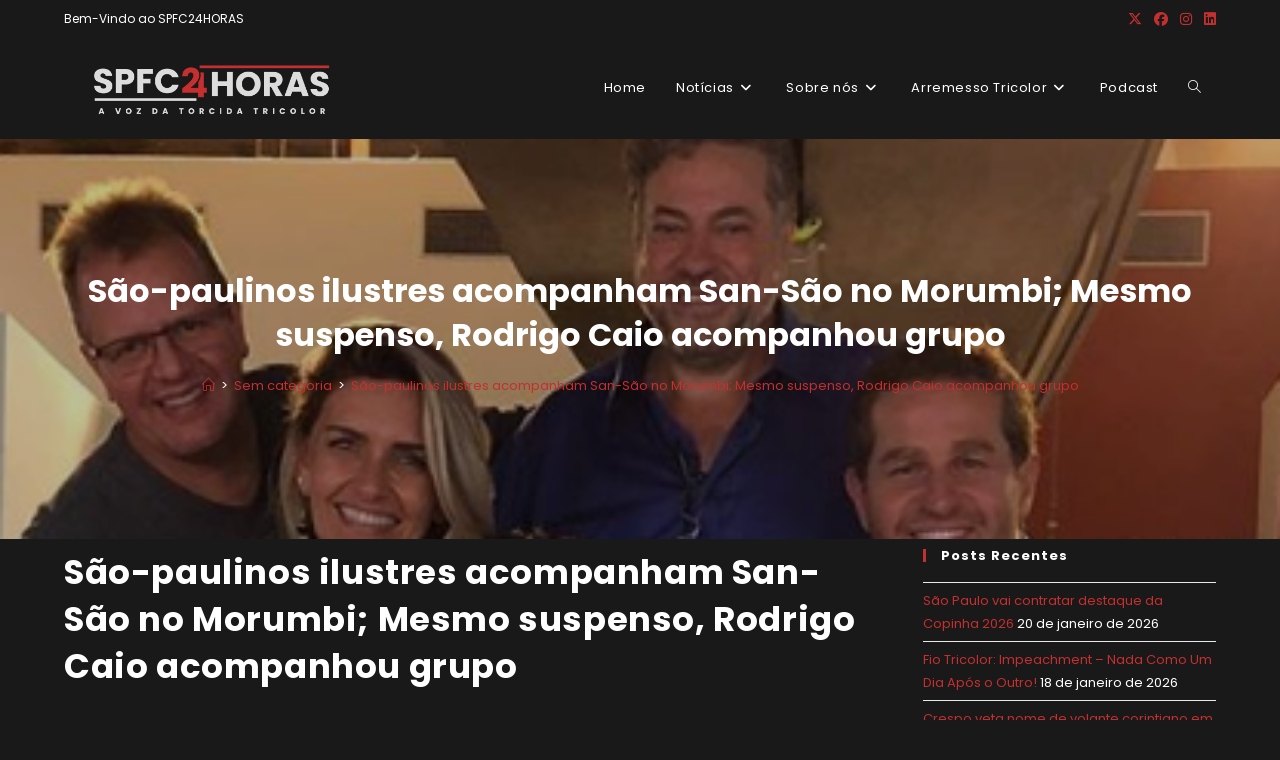

--- FILE ---
content_type: text/html; charset=UTF-8
request_url: https://spfc24horas.com.br/sao-paulinos-ilustres-acompanham-san-sao-no-morumbi-mesmo-suspenso-rodrigo-caio-acompanhou-grupo/
body_size: 29502
content:
<!DOCTYPE html>
<html class="html" lang="pt-BR">
<head>
	<meta charset="UTF-8">
	<link rel="profile" href="https://gmpg.org/xfn/11">

	<meta name='robots' content='index, follow, max-image-preview:large, max-snippet:-1, max-video-preview:-1' />
<link rel="pingback" href="https://spfc24horas.com.br/xmlrpc.php">
<meta name="viewport" content="width=device-width, initial-scale=1">
	<!-- This site is optimized with the Yoast SEO plugin v26.8 - https://yoast.com/product/yoast-seo-wordpress/ -->
	<title>São-paulinos ilustres acompanham San-São no Morumbi; Mesmo suspenso, Rodrigo Caio acompanhou grupo</title>
	<link rel="canonical" href="https://spfc24horas.com.br/sao-paulinos-ilustres-acompanham-san-sao-no-morumbi-mesmo-suspenso-rodrigo-caio-acompanhou-grupo/" />
	<meta property="og:locale" content="pt_BR" />
	<meta property="og:type" content="article" />
	<meta property="og:title" content="São-paulinos ilustres acompanham San-São no Morumbi; Mesmo suspenso, Rodrigo Caio acompanhou grupo" />
	<meta property="og:description" content="Neste domingo (18), o Estádio do Morumbi recebeu o clássico San-São pela nona rodada do Paulistão 2018, estiveram presente no estádio alguns ilustres torcedores são-paulinos no meio dos mais de 35 mil presentes. Menção também para o jogador Rodrigo Caio, suspenso, mas esteve presente, foi junto com o ônibus da equipe e participou do pré-jogo [&hellip;]" />
	<meta property="og:url" content="https://spfc24horas.com.br/sao-paulinos-ilustres-acompanham-san-sao-no-morumbi-mesmo-suspenso-rodrigo-caio-acompanhou-grupo/" />
	<meta property="og:site_name" content="SPFC24HORAS - A VOZ DA TORCIDA TRICOLOR" />
	<meta property="article:publisher" content="https://www.facebook.com/SPFC24Horass" />
	<meta property="article:published_time" content="2018-02-19T15:27:31+00:00" />
	<meta property="article:modified_time" content="2021-05-15T16:36:15+00:00" />
	<meta property="og:image" content="https://spfc24horas.com.br/wp-content/uploads/2018/02/tricolores-ilustres.png" />
	<meta property="og:image:width" content="416" />
	<meta property="og:image:height" content="509" />
	<meta property="og:image:type" content="image/png" />
	<meta name="author" content="Fábio Martins" />
	<meta name="twitter:card" content="summary_large_image" />
	<meta name="twitter:creator" content="@fbiomartins1" />
	<meta name="twitter:site" content="@SPFC24Horas_" />
	<meta name="twitter:label1" content="Escrito por" />
	<meta name="twitter:data1" content="Fábio Martins" />
	<meta name="twitter:label2" content="Est. tempo de leitura" />
	<meta name="twitter:data2" content="2 minutos" />
	<script type="application/ld+json" class="yoast-schema-graph">{"@context":"https://schema.org","@graph":[{"@type":"Article","@id":"https://spfc24horas.com.br/sao-paulinos-ilustres-acompanham-san-sao-no-morumbi-mesmo-suspenso-rodrigo-caio-acompanhou-grupo/#article","isPartOf":{"@id":"https://spfc24horas.com.br/sao-paulinos-ilustres-acompanham-san-sao-no-morumbi-mesmo-suspenso-rodrigo-caio-acompanhou-grupo/"},"author":{"name":"Fábio Martins","@id":"https://spfc24horas.com.br/#/schema/person/0742c54a4b98a0c388f96df36255b678"},"headline":"São-paulinos ilustres acompanham San-São no Morumbi; Mesmo suspenso, Rodrigo Caio acompanhou grupo","datePublished":"2018-02-19T15:27:31+00:00","dateModified":"2021-05-15T16:36:15+00:00","mainEntityOfPage":{"@id":"https://spfc24horas.com.br/sao-paulinos-ilustres-acompanham-san-sao-no-morumbi-mesmo-suspenso-rodrigo-caio-acompanhou-grupo/"},"wordCount":317,"commentCount":0,"publisher":{"@id":"https://spfc24horas.com.br/#organization"},"image":{"@id":"https://spfc24horas.com.br/sao-paulinos-ilustres-acompanham-san-sao-no-morumbi-mesmo-suspenso-rodrigo-caio-acompanhou-grupo/#primaryimage"},"thumbnailUrl":"https://spfc24horas.com.br/wp-content/uploads/2018/02/tricolores-ilustres.png","keywords":["Afonso Nigro","Dalcides","Isaquias Queiroz","Julio Casares","Mariana Godoy","Morumbi","Paulistão 2018","San-São","São-paulinos Ilustres","Simone Sampaio"],"inLanguage":"pt-BR","potentialAction":[{"@type":"CommentAction","name":"Comment","target":["https://spfc24horas.com.br/sao-paulinos-ilustres-acompanham-san-sao-no-morumbi-mesmo-suspenso-rodrigo-caio-acompanhou-grupo/#respond"]}]},{"@type":"WebPage","@id":"https://spfc24horas.com.br/sao-paulinos-ilustres-acompanham-san-sao-no-morumbi-mesmo-suspenso-rodrigo-caio-acompanhou-grupo/","url":"https://spfc24horas.com.br/sao-paulinos-ilustres-acompanham-san-sao-no-morumbi-mesmo-suspenso-rodrigo-caio-acompanhou-grupo/","name":"São-paulinos ilustres acompanham San-São no Morumbi; Mesmo suspenso, Rodrigo Caio acompanhou grupo","isPartOf":{"@id":"https://spfc24horas.com.br/#website"},"primaryImageOfPage":{"@id":"https://spfc24horas.com.br/sao-paulinos-ilustres-acompanham-san-sao-no-morumbi-mesmo-suspenso-rodrigo-caio-acompanhou-grupo/#primaryimage"},"image":{"@id":"https://spfc24horas.com.br/sao-paulinos-ilustres-acompanham-san-sao-no-morumbi-mesmo-suspenso-rodrigo-caio-acompanhou-grupo/#primaryimage"},"thumbnailUrl":"https://spfc24horas.com.br/wp-content/uploads/2018/02/tricolores-ilustres.png","datePublished":"2018-02-19T15:27:31+00:00","dateModified":"2021-05-15T16:36:15+00:00","breadcrumb":{"@id":"https://spfc24horas.com.br/sao-paulinos-ilustres-acompanham-san-sao-no-morumbi-mesmo-suspenso-rodrigo-caio-acompanhou-grupo/#breadcrumb"},"inLanguage":"pt-BR","potentialAction":[{"@type":"ReadAction","target":["https://spfc24horas.com.br/sao-paulinos-ilustres-acompanham-san-sao-no-morumbi-mesmo-suspenso-rodrigo-caio-acompanhou-grupo/"]}]},{"@type":"ImageObject","inLanguage":"pt-BR","@id":"https://spfc24horas.com.br/sao-paulinos-ilustres-acompanham-san-sao-no-morumbi-mesmo-suspenso-rodrigo-caio-acompanhou-grupo/#primaryimage","url":"https://spfc24horas.com.br/wp-content/uploads/2018/02/tricolores-ilustres.png","contentUrl":"https://spfc24horas.com.br/wp-content/uploads/2018/02/tricolores-ilustres.png","width":416,"height":509,"caption":"(Foto: Instagram da @marianagodoy)"},{"@type":"BreadcrumbList","@id":"https://spfc24horas.com.br/sao-paulinos-ilustres-acompanham-san-sao-no-morumbi-mesmo-suspenso-rodrigo-caio-acompanhou-grupo/#breadcrumb","itemListElement":[{"@type":"ListItem","position":1,"name":"Início","item":"https://spfc24horas.com.br/"},{"@type":"ListItem","position":2,"name":"São-paulinos ilustres acompanham San-São no Morumbi; Mesmo suspenso, Rodrigo Caio acompanhou grupo"}]},{"@type":"WebSite","@id":"https://spfc24horas.com.br/#website","url":"https://spfc24horas.com.br/","name":"SPFC24HORAS - A VOZ DA TORCIDA TRICOLOR","description":"SPFC 24 Horas","publisher":{"@id":"https://spfc24horas.com.br/#organization"},"potentialAction":[{"@type":"SearchAction","target":{"@type":"EntryPoint","urlTemplate":"https://spfc24horas.com.br/?s={search_term_string}"},"query-input":{"@type":"PropertyValueSpecification","valueRequired":true,"valueName":"search_term_string"}}],"inLanguage":"pt-BR"},{"@type":"Organization","@id":"https://spfc24horas.com.br/#organization","name":"SPFC 24 Horas","url":"https://spfc24horas.com.br/","logo":{"@type":"ImageObject","inLanguage":"pt-BR","@id":"https://spfc24horas.com.br/#/schema/logo/image/","url":"https://spfc24horas.com.br/wp-content/uploads/2021/12/SPFC24HORAS-Logo-3-2.png","contentUrl":"https://spfc24horas.com.br/wp-content/uploads/2021/12/SPFC24HORAS-Logo-3-2.png","width":1080,"height":1080,"caption":"SPFC 24 Horas"},"image":{"@id":"https://spfc24horas.com.br/#/schema/logo/image/"},"sameAs":["https://www.facebook.com/SPFC24Horass","https://x.com/SPFC24Horas_","https://www.instagram.com/spfc24horas/","https://www.linkedin.com/company/71752675"]},{"@type":"Person","@id":"https://spfc24horas.com.br/#/schema/person/0742c54a4b98a0c388f96df36255b678","name":"Fábio Martins","image":{"@type":"ImageObject","inLanguage":"pt-BR","@id":"https://spfc24horas.com.br/#/schema/person/image/","url":"https://secure.gravatar.com/avatar/2df442afa3ddc38f39ecb687fbc61a4f4045b2946082b19d66bae05b6648e975?s=96&d=mm&r=g","contentUrl":"https://secure.gravatar.com/avatar/2df442afa3ddc38f39ecb687fbc61a4f4045b2946082b19d66bae05b6648e975?s=96&d=mm&r=g","caption":"Fábio Martins"},"description":"Formado em jornalismo, ADM do SPFC 24 Horas desde 2012 e principal responsável pelo site e redes sociais desde 2014. Twitter: @fbiomartins1","sameAs":["https://x.com/fbiomartins1"],"url":"https://spfc24horas.com.br/author/fabio-martins/"}]}</script>
	<!-- / Yoast SEO plugin. -->


<link rel='dns-prefetch' href='//stats.wp.com' />
<link rel='dns-prefetch' href='//fonts.googleapis.com' />
<link rel='dns-prefetch' href='//widgets.wp.com' />
<link rel='dns-prefetch' href='//s0.wp.com' />
<link rel='dns-prefetch' href='//0.gravatar.com' />
<link rel='dns-prefetch' href='//1.gravatar.com' />
<link rel='dns-prefetch' href='//2.gravatar.com' />
<link rel="alternate" type="application/rss+xml" title="Feed para SPFC24HORAS - A VOZ DA TORCIDA TRICOLOR &raquo;" href="https://spfc24horas.com.br/feed/" />
<link rel="alternate" type="application/rss+xml" title="Feed de comentários para SPFC24HORAS - A VOZ DA TORCIDA TRICOLOR &raquo;" href="https://spfc24horas.com.br/comments/feed/" />
<link rel="alternate" type="application/rss+xml" title="Feed de comentários para SPFC24HORAS - A VOZ DA TORCIDA TRICOLOR &raquo; São-paulinos ilustres acompanham San-São no Morumbi; Mesmo suspenso, Rodrigo Caio acompanhou grupo" href="https://spfc24horas.com.br/sao-paulinos-ilustres-acompanham-san-sao-no-morumbi-mesmo-suspenso-rodrigo-caio-acompanhou-grupo/feed/" />
<link rel="alternate" title="oEmbed (JSON)" type="application/json+oembed" href="https://spfc24horas.com.br/wp-json/oembed/1.0/embed?url=https%3A%2F%2Fspfc24horas.com.br%2Fsao-paulinos-ilustres-acompanham-san-sao-no-morumbi-mesmo-suspenso-rodrigo-caio-acompanhou-grupo%2F" />
<link rel="alternate" title="oEmbed (XML)" type="text/xml+oembed" href="https://spfc24horas.com.br/wp-json/oembed/1.0/embed?url=https%3A%2F%2Fspfc24horas.com.br%2Fsao-paulinos-ilustres-acompanham-san-sao-no-morumbi-mesmo-suspenso-rodrigo-caio-acompanhou-grupo%2F&#038;format=xml" />
<style id='wp-img-auto-sizes-contain-inline-css'>
img:is([sizes=auto i],[sizes^="auto," i]){contain-intrinsic-size:3000px 1500px}
/*# sourceURL=wp-img-auto-sizes-contain-inline-css */
</style>
<style id='wp-emoji-styles-inline-css'>

	img.wp-smiley, img.emoji {
		display: inline !important;
		border: none !important;
		box-shadow: none !important;
		height: 1em !important;
		width: 1em !important;
		margin: 0 0.07em !important;
		vertical-align: -0.1em !important;
		background: none !important;
		padding: 0 !important;
	}
/*# sourceURL=wp-emoji-styles-inline-css */
</style>
<link rel='stylesheet' id='wp-block-library-css' href='https://spfc24horas.com.br/wp-includes/css/dist/block-library/style.min.css?ver=6.9' media='all' />
<style id='wp-block-library-theme-inline-css'>
.wp-block-audio :where(figcaption){color:#555;font-size:13px;text-align:center}.is-dark-theme .wp-block-audio :where(figcaption){color:#ffffffa6}.wp-block-audio{margin:0 0 1em}.wp-block-code{border:1px solid #ccc;border-radius:4px;font-family:Menlo,Consolas,monaco,monospace;padding:.8em 1em}.wp-block-embed :where(figcaption){color:#555;font-size:13px;text-align:center}.is-dark-theme .wp-block-embed :where(figcaption){color:#ffffffa6}.wp-block-embed{margin:0 0 1em}.blocks-gallery-caption{color:#555;font-size:13px;text-align:center}.is-dark-theme .blocks-gallery-caption{color:#ffffffa6}:root :where(.wp-block-image figcaption){color:#555;font-size:13px;text-align:center}.is-dark-theme :root :where(.wp-block-image figcaption){color:#ffffffa6}.wp-block-image{margin:0 0 1em}.wp-block-pullquote{border-bottom:4px solid;border-top:4px solid;color:currentColor;margin-bottom:1.75em}.wp-block-pullquote :where(cite),.wp-block-pullquote :where(footer),.wp-block-pullquote__citation{color:currentColor;font-size:.8125em;font-style:normal;text-transform:uppercase}.wp-block-quote{border-left:.25em solid;margin:0 0 1.75em;padding-left:1em}.wp-block-quote cite,.wp-block-quote footer{color:currentColor;font-size:.8125em;font-style:normal;position:relative}.wp-block-quote:where(.has-text-align-right){border-left:none;border-right:.25em solid;padding-left:0;padding-right:1em}.wp-block-quote:where(.has-text-align-center){border:none;padding-left:0}.wp-block-quote.is-large,.wp-block-quote.is-style-large,.wp-block-quote:where(.is-style-plain){border:none}.wp-block-search .wp-block-search__label{font-weight:700}.wp-block-search__button{border:1px solid #ccc;padding:.375em .625em}:where(.wp-block-group.has-background){padding:1.25em 2.375em}.wp-block-separator.has-css-opacity{opacity:.4}.wp-block-separator{border:none;border-bottom:2px solid;margin-left:auto;margin-right:auto}.wp-block-separator.has-alpha-channel-opacity{opacity:1}.wp-block-separator:not(.is-style-wide):not(.is-style-dots){width:100px}.wp-block-separator.has-background:not(.is-style-dots){border-bottom:none;height:1px}.wp-block-separator.has-background:not(.is-style-wide):not(.is-style-dots){height:2px}.wp-block-table{margin:0 0 1em}.wp-block-table td,.wp-block-table th{word-break:normal}.wp-block-table :where(figcaption){color:#555;font-size:13px;text-align:center}.is-dark-theme .wp-block-table :where(figcaption){color:#ffffffa6}.wp-block-video :where(figcaption){color:#555;font-size:13px;text-align:center}.is-dark-theme .wp-block-video :where(figcaption){color:#ffffffa6}.wp-block-video{margin:0 0 1em}:root :where(.wp-block-template-part.has-background){margin-bottom:0;margin-top:0;padding:1.25em 2.375em}
/*# sourceURL=/wp-includes/css/dist/block-library/theme.min.css */
</style>
<style id='classic-theme-styles-inline-css'>
/*! This file is auto-generated */
.wp-block-button__link{color:#fff;background-color:#32373c;border-radius:9999px;box-shadow:none;text-decoration:none;padding:calc(.667em + 2px) calc(1.333em + 2px);font-size:1.125em}.wp-block-file__button{background:#32373c;color:#fff;text-decoration:none}
/*# sourceURL=/wp-includes/css/classic-themes.min.css */
</style>
<link rel='stylesheet' id='mediaelement-css' href='https://spfc24horas.com.br/wp-includes/js/mediaelement/mediaelementplayer-legacy.min.css?ver=4.2.17' media='all' />
<link rel='stylesheet' id='wp-mediaelement-css' href='https://spfc24horas.com.br/wp-includes/js/mediaelement/wp-mediaelement.min.css?ver=6.9' media='all' />
<style id='jetpack-sharing-buttons-style-inline-css'>
.jetpack-sharing-buttons__services-list{display:flex;flex-direction:row;flex-wrap:wrap;gap:0;list-style-type:none;margin:5px;padding:0}.jetpack-sharing-buttons__services-list.has-small-icon-size{font-size:12px}.jetpack-sharing-buttons__services-list.has-normal-icon-size{font-size:16px}.jetpack-sharing-buttons__services-list.has-large-icon-size{font-size:24px}.jetpack-sharing-buttons__services-list.has-huge-icon-size{font-size:36px}@media print{.jetpack-sharing-buttons__services-list{display:none!important}}.editor-styles-wrapper .wp-block-jetpack-sharing-buttons{gap:0;padding-inline-start:0}ul.jetpack-sharing-buttons__services-list.has-background{padding:1.25em 2.375em}
/*# sourceURL=https://spfc24horas.com.br/wp-content/plugins/jetpack/_inc/blocks/sharing-buttons/view.css */
</style>
<style id='global-styles-inline-css'>
:root{--wp--preset--aspect-ratio--square: 1;--wp--preset--aspect-ratio--4-3: 4/3;--wp--preset--aspect-ratio--3-4: 3/4;--wp--preset--aspect-ratio--3-2: 3/2;--wp--preset--aspect-ratio--2-3: 2/3;--wp--preset--aspect-ratio--16-9: 16/9;--wp--preset--aspect-ratio--9-16: 9/16;--wp--preset--color--black: #000000;--wp--preset--color--cyan-bluish-gray: #abb8c3;--wp--preset--color--white: #ffffff;--wp--preset--color--pale-pink: #f78da7;--wp--preset--color--vivid-red: #cf2e2e;--wp--preset--color--luminous-vivid-orange: #ff6900;--wp--preset--color--luminous-vivid-amber: #fcb900;--wp--preset--color--light-green-cyan: #7bdcb5;--wp--preset--color--vivid-green-cyan: #00d084;--wp--preset--color--pale-cyan-blue: #8ed1fc;--wp--preset--color--vivid-cyan-blue: #0693e3;--wp--preset--color--vivid-purple: #9b51e0;--wp--preset--gradient--vivid-cyan-blue-to-vivid-purple: linear-gradient(135deg,rgb(6,147,227) 0%,rgb(155,81,224) 100%);--wp--preset--gradient--light-green-cyan-to-vivid-green-cyan: linear-gradient(135deg,rgb(122,220,180) 0%,rgb(0,208,130) 100%);--wp--preset--gradient--luminous-vivid-amber-to-luminous-vivid-orange: linear-gradient(135deg,rgb(252,185,0) 0%,rgb(255,105,0) 100%);--wp--preset--gradient--luminous-vivid-orange-to-vivid-red: linear-gradient(135deg,rgb(255,105,0) 0%,rgb(207,46,46) 100%);--wp--preset--gradient--very-light-gray-to-cyan-bluish-gray: linear-gradient(135deg,rgb(238,238,238) 0%,rgb(169,184,195) 100%);--wp--preset--gradient--cool-to-warm-spectrum: linear-gradient(135deg,rgb(74,234,220) 0%,rgb(151,120,209) 20%,rgb(207,42,186) 40%,rgb(238,44,130) 60%,rgb(251,105,98) 80%,rgb(254,248,76) 100%);--wp--preset--gradient--blush-light-purple: linear-gradient(135deg,rgb(255,206,236) 0%,rgb(152,150,240) 100%);--wp--preset--gradient--blush-bordeaux: linear-gradient(135deg,rgb(254,205,165) 0%,rgb(254,45,45) 50%,rgb(107,0,62) 100%);--wp--preset--gradient--luminous-dusk: linear-gradient(135deg,rgb(255,203,112) 0%,rgb(199,81,192) 50%,rgb(65,88,208) 100%);--wp--preset--gradient--pale-ocean: linear-gradient(135deg,rgb(255,245,203) 0%,rgb(182,227,212) 50%,rgb(51,167,181) 100%);--wp--preset--gradient--electric-grass: linear-gradient(135deg,rgb(202,248,128) 0%,rgb(113,206,126) 100%);--wp--preset--gradient--midnight: linear-gradient(135deg,rgb(2,3,129) 0%,rgb(40,116,252) 100%);--wp--preset--font-size--small: 13px;--wp--preset--font-size--medium: 20px;--wp--preset--font-size--large: 36px;--wp--preset--font-size--x-large: 42px;--wp--preset--spacing--20: 0.44rem;--wp--preset--spacing--30: 0.67rem;--wp--preset--spacing--40: 1rem;--wp--preset--spacing--50: 1.5rem;--wp--preset--spacing--60: 2.25rem;--wp--preset--spacing--70: 3.38rem;--wp--preset--spacing--80: 5.06rem;--wp--preset--shadow--natural: 6px 6px 9px rgba(0, 0, 0, 0.2);--wp--preset--shadow--deep: 12px 12px 50px rgba(0, 0, 0, 0.4);--wp--preset--shadow--sharp: 6px 6px 0px rgba(0, 0, 0, 0.2);--wp--preset--shadow--outlined: 6px 6px 0px -3px rgb(255, 255, 255), 6px 6px rgb(0, 0, 0);--wp--preset--shadow--crisp: 6px 6px 0px rgb(0, 0, 0);}:where(.is-layout-flex){gap: 0.5em;}:where(.is-layout-grid){gap: 0.5em;}body .is-layout-flex{display: flex;}.is-layout-flex{flex-wrap: wrap;align-items: center;}.is-layout-flex > :is(*, div){margin: 0;}body .is-layout-grid{display: grid;}.is-layout-grid > :is(*, div){margin: 0;}:where(.wp-block-columns.is-layout-flex){gap: 2em;}:where(.wp-block-columns.is-layout-grid){gap: 2em;}:where(.wp-block-post-template.is-layout-flex){gap: 1.25em;}:where(.wp-block-post-template.is-layout-grid){gap: 1.25em;}.has-black-color{color: var(--wp--preset--color--black) !important;}.has-cyan-bluish-gray-color{color: var(--wp--preset--color--cyan-bluish-gray) !important;}.has-white-color{color: var(--wp--preset--color--white) !important;}.has-pale-pink-color{color: var(--wp--preset--color--pale-pink) !important;}.has-vivid-red-color{color: var(--wp--preset--color--vivid-red) !important;}.has-luminous-vivid-orange-color{color: var(--wp--preset--color--luminous-vivid-orange) !important;}.has-luminous-vivid-amber-color{color: var(--wp--preset--color--luminous-vivid-amber) !important;}.has-light-green-cyan-color{color: var(--wp--preset--color--light-green-cyan) !important;}.has-vivid-green-cyan-color{color: var(--wp--preset--color--vivid-green-cyan) !important;}.has-pale-cyan-blue-color{color: var(--wp--preset--color--pale-cyan-blue) !important;}.has-vivid-cyan-blue-color{color: var(--wp--preset--color--vivid-cyan-blue) !important;}.has-vivid-purple-color{color: var(--wp--preset--color--vivid-purple) !important;}.has-black-background-color{background-color: var(--wp--preset--color--black) !important;}.has-cyan-bluish-gray-background-color{background-color: var(--wp--preset--color--cyan-bluish-gray) !important;}.has-white-background-color{background-color: var(--wp--preset--color--white) !important;}.has-pale-pink-background-color{background-color: var(--wp--preset--color--pale-pink) !important;}.has-vivid-red-background-color{background-color: var(--wp--preset--color--vivid-red) !important;}.has-luminous-vivid-orange-background-color{background-color: var(--wp--preset--color--luminous-vivid-orange) !important;}.has-luminous-vivid-amber-background-color{background-color: var(--wp--preset--color--luminous-vivid-amber) !important;}.has-light-green-cyan-background-color{background-color: var(--wp--preset--color--light-green-cyan) !important;}.has-vivid-green-cyan-background-color{background-color: var(--wp--preset--color--vivid-green-cyan) !important;}.has-pale-cyan-blue-background-color{background-color: var(--wp--preset--color--pale-cyan-blue) !important;}.has-vivid-cyan-blue-background-color{background-color: var(--wp--preset--color--vivid-cyan-blue) !important;}.has-vivid-purple-background-color{background-color: var(--wp--preset--color--vivid-purple) !important;}.has-black-border-color{border-color: var(--wp--preset--color--black) !important;}.has-cyan-bluish-gray-border-color{border-color: var(--wp--preset--color--cyan-bluish-gray) !important;}.has-white-border-color{border-color: var(--wp--preset--color--white) !important;}.has-pale-pink-border-color{border-color: var(--wp--preset--color--pale-pink) !important;}.has-vivid-red-border-color{border-color: var(--wp--preset--color--vivid-red) !important;}.has-luminous-vivid-orange-border-color{border-color: var(--wp--preset--color--luminous-vivid-orange) !important;}.has-luminous-vivid-amber-border-color{border-color: var(--wp--preset--color--luminous-vivid-amber) !important;}.has-light-green-cyan-border-color{border-color: var(--wp--preset--color--light-green-cyan) !important;}.has-vivid-green-cyan-border-color{border-color: var(--wp--preset--color--vivid-green-cyan) !important;}.has-pale-cyan-blue-border-color{border-color: var(--wp--preset--color--pale-cyan-blue) !important;}.has-vivid-cyan-blue-border-color{border-color: var(--wp--preset--color--vivid-cyan-blue) !important;}.has-vivid-purple-border-color{border-color: var(--wp--preset--color--vivid-purple) !important;}.has-vivid-cyan-blue-to-vivid-purple-gradient-background{background: var(--wp--preset--gradient--vivid-cyan-blue-to-vivid-purple) !important;}.has-light-green-cyan-to-vivid-green-cyan-gradient-background{background: var(--wp--preset--gradient--light-green-cyan-to-vivid-green-cyan) !important;}.has-luminous-vivid-amber-to-luminous-vivid-orange-gradient-background{background: var(--wp--preset--gradient--luminous-vivid-amber-to-luminous-vivid-orange) !important;}.has-luminous-vivid-orange-to-vivid-red-gradient-background{background: var(--wp--preset--gradient--luminous-vivid-orange-to-vivid-red) !important;}.has-very-light-gray-to-cyan-bluish-gray-gradient-background{background: var(--wp--preset--gradient--very-light-gray-to-cyan-bluish-gray) !important;}.has-cool-to-warm-spectrum-gradient-background{background: var(--wp--preset--gradient--cool-to-warm-spectrum) !important;}.has-blush-light-purple-gradient-background{background: var(--wp--preset--gradient--blush-light-purple) !important;}.has-blush-bordeaux-gradient-background{background: var(--wp--preset--gradient--blush-bordeaux) !important;}.has-luminous-dusk-gradient-background{background: var(--wp--preset--gradient--luminous-dusk) !important;}.has-pale-ocean-gradient-background{background: var(--wp--preset--gradient--pale-ocean) !important;}.has-electric-grass-gradient-background{background: var(--wp--preset--gradient--electric-grass) !important;}.has-midnight-gradient-background{background: var(--wp--preset--gradient--midnight) !important;}.has-small-font-size{font-size: var(--wp--preset--font-size--small) !important;}.has-medium-font-size{font-size: var(--wp--preset--font-size--medium) !important;}.has-large-font-size{font-size: var(--wp--preset--font-size--large) !important;}.has-x-large-font-size{font-size: var(--wp--preset--font-size--x-large) !important;}
:where(.wp-block-post-template.is-layout-flex){gap: 1.25em;}:where(.wp-block-post-template.is-layout-grid){gap: 1.25em;}
:where(.wp-block-term-template.is-layout-flex){gap: 1.25em;}:where(.wp-block-term-template.is-layout-grid){gap: 1.25em;}
:where(.wp-block-columns.is-layout-flex){gap: 2em;}:where(.wp-block-columns.is-layout-grid){gap: 2em;}
:root :where(.wp-block-pullquote){font-size: 1.5em;line-height: 1.6;}
/*# sourceURL=global-styles-inline-css */
</style>
<link rel='stylesheet' id='font-awesome-css' href='https://spfc24horas.com.br/wp-content/themes/oceanwp/assets/fonts/fontawesome/css/all.min.css?ver=6.7.2' media='all' />
<link rel='stylesheet' id='simple-line-icons-css' href='https://spfc24horas.com.br/wp-content/themes/oceanwp/assets/css/third/simple-line-icons.min.css?ver=2.4.0' media='all' />
<link rel='stylesheet' id='oceanwp-style-css' href='https://spfc24horas.com.br/wp-content/themes/oceanwp/assets/css/style.min.css?ver=4.1.4' media='all' />
<link rel='stylesheet' id='jetpack_likes-css' href='https://spfc24horas.com.br/wp-content/plugins/jetpack/modules/likes/style.css?ver=15.4' media='all' />
<link rel='stylesheet' id='oceanwp-google-font-poppins-css' href='//fonts.googleapis.com/css?family=Poppins%3A100%2C200%2C300%2C400%2C500%2C600%2C700%2C800%2C900%2C100i%2C200i%2C300i%2C400i%2C500i%2C600i%2C700i%2C800i%2C900i&#038;subset=latin&#038;display=swap&#038;ver=6.9' media='all' />
<link rel='stylesheet' id='sharedaddy-css' href='https://spfc24horas.com.br/wp-content/plugins/jetpack/modules/sharedaddy/sharing.css?ver=15.4' media='all' />
<link rel='stylesheet' id='social-logos-css' href='https://spfc24horas.com.br/wp-content/plugins/jetpack/_inc/social-logos/social-logos.min.css?ver=15.4' media='all' />
<script src="https://spfc24horas.com.br/wp-includes/js/jquery/jquery.min.js?ver=3.7.1" id="jquery-core-js"></script>
<script src="https://spfc24horas.com.br/wp-includes/js/jquery/jquery-migrate.min.js?ver=3.4.1" id="jquery-migrate-js"></script>
<link rel="https://api.w.org/" href="https://spfc24horas.com.br/wp-json/" /><link rel="alternate" title="JSON" type="application/json" href="https://spfc24horas.com.br/wp-json/wp/v2/posts/9713" /><link rel="EditURI" type="application/rsd+xml" title="RSD" href="https://spfc24horas.com.br/xmlrpc.php?rsd" />
<link rel='shortlink' href='https://spfc24horas.com.br/?p=9713' />
	<style>img#wpstats{display:none}</style>
		<meta name="generator" content="Elementor 3.34.2; features: additional_custom_breakpoints; settings: css_print_method-external, google_font-enabled, font_display-auto">
			<style>
				.e-con.e-parent:nth-of-type(n+4):not(.e-lazyloaded):not(.e-no-lazyload),
				.e-con.e-parent:nth-of-type(n+4):not(.e-lazyloaded):not(.e-no-lazyload) * {
					background-image: none !important;
				}
				@media screen and (max-height: 1024px) {
					.e-con.e-parent:nth-of-type(n+3):not(.e-lazyloaded):not(.e-no-lazyload),
					.e-con.e-parent:nth-of-type(n+3):not(.e-lazyloaded):not(.e-no-lazyload) * {
						background-image: none !important;
					}
				}
				@media screen and (max-height: 640px) {
					.e-con.e-parent:nth-of-type(n+2):not(.e-lazyloaded):not(.e-no-lazyload),
					.e-con.e-parent:nth-of-type(n+2):not(.e-lazyloaded):not(.e-no-lazyload) * {
						background-image: none !important;
					}
				}
			</style>
			<link rel="icon" href="https://spfc24horas.com.br/wp-content/uploads/2021/12/cropped-SPFC24HORAS-Logo-1-32x32.png" sizes="32x32" />
<link rel="icon" href="https://spfc24horas.com.br/wp-content/uploads/2021/12/cropped-SPFC24HORAS-Logo-1-192x192.png" sizes="192x192" />
<link rel="apple-touch-icon" href="https://spfc24horas.com.br/wp-content/uploads/2021/12/cropped-SPFC24HORAS-Logo-1-180x180.png" />
<meta name="msapplication-TileImage" content="https://spfc24horas.com.br/wp-content/uploads/2021/12/cropped-SPFC24HORAS-Logo-1-270x270.png" />
<!-- OceanWP CSS -->
<style type="text/css">
.background-image-page-header-overlay{background-color:rgba(0,0,0,0.5)}/* Colors */a:hover,a.light:hover,.theme-heading .text::before,.theme-heading .text::after,#top-bar-content >a:hover,#top-bar-social li.oceanwp-email a:hover,#site-navigation-wrap .dropdown-menu >li >a:hover,#site-header.medium-header #medium-searchform button:hover,.oceanwp-mobile-menu-icon a:hover,.blog-entry.post .blog-entry-header .entry-title a:hover,.blog-entry.post .blog-entry-readmore a:hover,.blog-entry.thumbnail-entry .blog-entry-category a,ul.meta li a:hover,.dropcap,.single nav.post-navigation .nav-links .title,body .related-post-title a:hover,body #wp-calendar caption,body .contact-info-widget.default i,body .contact-info-widget.big-icons i,body .custom-links-widget .oceanwp-custom-links li a:hover,body .custom-links-widget .oceanwp-custom-links li a:hover:before,body .posts-thumbnails-widget li a:hover,body .social-widget li.oceanwp-email a:hover,.comment-author .comment-meta .comment-reply-link,#respond #cancel-comment-reply-link:hover,#footer-widgets .footer-box a:hover,#footer-bottom a:hover,#footer-bottom #footer-bottom-menu a:hover,.sidr a:hover,.sidr-class-dropdown-toggle:hover,.sidr-class-menu-item-has-children.active >a,.sidr-class-menu-item-has-children.active >a >.sidr-class-dropdown-toggle,input[type=checkbox]:checked:before{color:#c42f2f}.single nav.post-navigation .nav-links .title .owp-icon use,.blog-entry.post .blog-entry-readmore a:hover .owp-icon use,body .contact-info-widget.default .owp-icon use,body .contact-info-widget.big-icons .owp-icon use{stroke:#c42f2f}input[type="button"],input[type="reset"],input[type="submit"],button[type="submit"],.button,#site-navigation-wrap .dropdown-menu >li.btn >a >span,.thumbnail:hover i,.thumbnail:hover .link-post-svg-icon,.post-quote-content,.omw-modal .omw-close-modal,body .contact-info-widget.big-icons li:hover i,body .contact-info-widget.big-icons li:hover .owp-icon,body div.wpforms-container-full .wpforms-form input[type=submit],body div.wpforms-container-full .wpforms-form button[type=submit],body div.wpforms-container-full .wpforms-form .wpforms-page-button,.woocommerce-cart .wp-element-button,.woocommerce-checkout .wp-element-button,.wp-block-button__link{background-color:#c42f2f}.widget-title{border-color:#c42f2f}blockquote{border-color:#c42f2f}.wp-block-quote{border-color:#c42f2f}#searchform-dropdown{border-color:#c42f2f}.dropdown-menu .sub-menu{border-color:#c42f2f}.blog-entry.large-entry .blog-entry-readmore a:hover{border-color:#c42f2f}.oceanwp-newsletter-form-wrap input[type="email"]:focus{border-color:#c42f2f}.social-widget li.oceanwp-email a:hover{border-color:#c42f2f}#respond #cancel-comment-reply-link:hover{border-color:#c42f2f}body .contact-info-widget.big-icons li:hover i{border-color:#c42f2f}body .contact-info-widget.big-icons li:hover .owp-icon{border-color:#c42f2f}#footer-widgets .oceanwp-newsletter-form-wrap input[type="email"]:focus{border-color:#c42f2f}input[type="button"]:hover,input[type="reset"]:hover,input[type="submit"]:hover,button[type="submit"]:hover,input[type="button"]:focus,input[type="reset"]:focus,input[type="submit"]:focus,button[type="submit"]:focus,.button:hover,.button:focus,#site-navigation-wrap .dropdown-menu >li.btn >a:hover >span,.post-quote-author,.omw-modal .omw-close-modal:hover,body div.wpforms-container-full .wpforms-form input[type=submit]:hover,body div.wpforms-container-full .wpforms-form button[type=submit]:hover,body div.wpforms-container-full .wpforms-form .wpforms-page-button:hover,.woocommerce-cart .wp-element-button:hover,.woocommerce-checkout .wp-element-button:hover,.wp-block-button__link:hover{background-color:#ffffff}table th,table td,hr,.content-area,body.content-left-sidebar #content-wrap .content-area,.content-left-sidebar .content-area,#top-bar-wrap,#site-header,#site-header.top-header #search-toggle,.dropdown-menu ul li,.centered-minimal-page-header,.blog-entry.post,.blog-entry.grid-entry .blog-entry-inner,.blog-entry.thumbnail-entry .blog-entry-bottom,.single-post .entry-title,.single .entry-share-wrap .entry-share,.single .entry-share,.single .entry-share ul li a,.single nav.post-navigation,.single nav.post-navigation .nav-links .nav-previous,#author-bio,#author-bio .author-bio-avatar,#author-bio .author-bio-social li a,#related-posts,#comments,.comment-body,#respond #cancel-comment-reply-link,#blog-entries .type-page,.page-numbers a,.page-numbers span:not(.elementor-screen-only),.page-links span,body #wp-calendar caption,body #wp-calendar th,body #wp-calendar tbody,body .contact-info-widget.default i,body .contact-info-widget.big-icons i,body .contact-info-widget.big-icons .owp-icon,body .contact-info-widget.default .owp-icon,body .posts-thumbnails-widget li,body .tagcloud a{border-color:#191919}body,.separate-layout,.has-parallax-footer:not(.separate-layout) #main{background-color:#191919}a{color:#c42f2f}a .owp-icon use{stroke:#c42f2f}a:hover{color:#c42f2f}a:hover .owp-icon use{stroke:#c42f2f}body .theme-button,body input[type="submit"],body button[type="submit"],body button,body .button,body div.wpforms-container-full .wpforms-form input[type=submit],body div.wpforms-container-full .wpforms-form button[type=submit],body div.wpforms-container-full .wpforms-form .wpforms-page-button,.woocommerce-cart .wp-element-button,.woocommerce-checkout .wp-element-button,.wp-block-button__link{background-color:#ffffff}body .theme-button:hover,body input[type="submit"]:hover,body button[type="submit"]:hover,body button:hover,body .button:hover,body div.wpforms-container-full .wpforms-form input[type=submit]:hover,body div.wpforms-container-full .wpforms-form input[type=submit]:active,body div.wpforms-container-full .wpforms-form button[type=submit]:hover,body div.wpforms-container-full .wpforms-form button[type=submit]:active,body div.wpforms-container-full .wpforms-form .wpforms-page-button:hover,body div.wpforms-container-full .wpforms-form .wpforms-page-button:active,.woocommerce-cart .wp-element-button:hover,.woocommerce-checkout .wp-element-button:hover,.wp-block-button__link:hover{background-color:#ffffff}body .theme-button,body input[type="submit"],body button[type="submit"],body button,body .button,body div.wpforms-container-full .wpforms-form input[type=submit],body div.wpforms-container-full .wpforms-form button[type=submit],body div.wpforms-container-full .wpforms-form .wpforms-page-button,.woocommerce-cart .wp-element-button,.woocommerce-checkout .wp-element-button,.wp-block-button__link{color:#c42f2f}body .theme-button:hover,body input[type="submit"]:hover,body button[type="submit"]:hover,body button:hover,body .button:hover,body div.wpforms-container-full .wpforms-form input[type=submit]:hover,body div.wpforms-container-full .wpforms-form input[type=submit]:active,body div.wpforms-container-full .wpforms-form button[type=submit]:hover,body div.wpforms-container-full .wpforms-form button[type=submit]:active,body div.wpforms-container-full .wpforms-form .wpforms-page-button:hover,body div.wpforms-container-full .wpforms-form .wpforms-page-button:active,.woocommerce-cart .wp-element-button:hover,.woocommerce-checkout .wp-element-button:hover,.wp-block-button__link:hover{color:#c42f2f}body .theme-button,body input[type="submit"],body button[type="submit"],body button,body .button,body div.wpforms-container-full .wpforms-form input[type=submit],body div.wpforms-container-full .wpforms-form button[type=submit],body div.wpforms-container-full .wpforms-form .wpforms-page-button,.woocommerce-cart .wp-element-button,.woocommerce-checkout .wp-element-button,.wp-block-button__link{border-color:#c42f2f}body .theme-button:hover,body input[type="submit"]:hover,body button[type="submit"]:hover,body button:hover,body .button:hover,body div.wpforms-container-full .wpforms-form input[type=submit]:hover,body div.wpforms-container-full .wpforms-form input[type=submit]:active,body div.wpforms-container-full .wpforms-form button[type=submit]:hover,body div.wpforms-container-full .wpforms-form button[type=submit]:active,body div.wpforms-container-full .wpforms-form .wpforms-page-button:hover,body div.wpforms-container-full .wpforms-form .wpforms-page-button:active,.woocommerce-cart .wp-element-button:hover,.woocommerce-checkout .wp-element-button:hover,.wp-block-button__link:hover{border-color:#c42f2f}form input[type="text"]:focus,form input[type="password"]:focus,form input[type="email"]:focus,form input[type="tel"]:focus,form input[type="url"]:focus,form input[type="search"]:focus,form textarea:focus,.select2-drop-active,.select2-dropdown-open.select2-drop-above .select2-choice,.select2-dropdown-open.select2-drop-above .select2-choices,.select2-drop.select2-drop-above.select2-drop-active,.select2-container-active .select2-choice,.select2-container-active .select2-choices{border-color:#ffffff}body div.wpforms-container-full .wpforms-form input:focus,body div.wpforms-container-full .wpforms-form textarea:focus,body div.wpforms-container-full .wpforms-form select:focus{border-color:#ffffff}form input[type="text"],form input[type="password"],form input[type="email"],form input[type="url"],form input[type="date"],form input[type="month"],form input[type="time"],form input[type="datetime"],form input[type="datetime-local"],form input[type="week"],form input[type="number"],form input[type="search"],form input[type="tel"],form input[type="color"],form select,form textarea{color:#ffffff}body div.wpforms-container-full .wpforms-form input[type=date],body div.wpforms-container-full .wpforms-form input[type=datetime],body div.wpforms-container-full .wpforms-form input[type=datetime-local],body div.wpforms-container-full .wpforms-form input[type=email],body div.wpforms-container-full .wpforms-form input[type=month],body div.wpforms-container-full .wpforms-form input[type=number],body div.wpforms-container-full .wpforms-form input[type=password],body div.wpforms-container-full .wpforms-form input[type=range],body div.wpforms-container-full .wpforms-form input[type=search],body div.wpforms-container-full .wpforms-form input[type=tel],body div.wpforms-container-full .wpforms-form input[type=text],body div.wpforms-container-full .wpforms-form input[type=time],body div.wpforms-container-full .wpforms-form input[type=url],body div.wpforms-container-full .wpforms-form input[type=week],body div.wpforms-container-full .wpforms-form select,body div.wpforms-container-full .wpforms-form textarea{color:#ffffff}label,body div.wpforms-container-full .wpforms-form .wpforms-field-label{color:#ffffff}.page-header .page-header-title,.page-header.background-image-page-header .page-header-title{color:#ffffff}.page-header .page-subheading{color:#FFFFFF}.site-breadcrumbs,.background-image-page-header .site-breadcrumbs{color:#ffffff}.site-breadcrumbs ul li .breadcrumb-sep,.site-breadcrumbs ol li .breadcrumb-sep{color:#ffffff}.site-breadcrumbs a,.background-image-page-header .site-breadcrumbs a{color:#c42f2f}.site-breadcrumbs a .owp-icon use,.background-image-page-header .site-breadcrumbs a .owp-icon use{stroke:#c42f2f}.site-breadcrumbs a:hover,.background-image-page-header .site-breadcrumbs a:hover{color:#c42f2f}.site-breadcrumbs a:hover .owp-icon use,.background-image-page-header .site-breadcrumbs a:hover .owp-icon use{stroke:#c42f2f}body{color:#ffffff}h1,h2,h3,h4,h5,h6,.theme-heading,.widget-title,.oceanwp-widget-recent-posts-title,.comment-reply-title,.entry-title,.sidebar-box .widget-title{color:#ffffff}h1{color:#ffffff}h2{color:#ffffff}h3{color:#ffffff}h4{color:#ffffff}/* OceanWP Style Settings CSS */.theme-button,input[type="submit"],button[type="submit"],button,.button,body div.wpforms-container-full .wpforms-form input[type=submit],body div.wpforms-container-full .wpforms-form button[type=submit],body div.wpforms-container-full .wpforms-form .wpforms-page-button{border-style:solid}.theme-button,input[type="submit"],button[type="submit"],button,.button,body div.wpforms-container-full .wpforms-form input[type=submit],body div.wpforms-container-full .wpforms-form button[type=submit],body div.wpforms-container-full .wpforms-form .wpforms-page-button{border-width:1px}form input[type="text"],form input[type="password"],form input[type="email"],form input[type="url"],form input[type="date"],form input[type="month"],form input[type="time"],form input[type="datetime"],form input[type="datetime-local"],form input[type="week"],form input[type="number"],form input[type="search"],form input[type="tel"],form input[type="color"],form select,form textarea,.woocommerce .woocommerce-checkout .select2-container--default .select2-selection--single{border-style:solid}body div.wpforms-container-full .wpforms-form input[type=date],body div.wpforms-container-full .wpforms-form input[type=datetime],body div.wpforms-container-full .wpforms-form input[type=datetime-local],body div.wpforms-container-full .wpforms-form input[type=email],body div.wpforms-container-full .wpforms-form input[type=month],body div.wpforms-container-full .wpforms-form input[type=number],body div.wpforms-container-full .wpforms-form input[type=password],body div.wpforms-container-full .wpforms-form input[type=range],body div.wpforms-container-full .wpforms-form input[type=search],body div.wpforms-container-full .wpforms-form input[type=tel],body div.wpforms-container-full .wpforms-form input[type=text],body div.wpforms-container-full .wpforms-form input[type=time],body div.wpforms-container-full .wpforms-form input[type=url],body div.wpforms-container-full .wpforms-form input[type=week],body div.wpforms-container-full .wpforms-form select,body div.wpforms-container-full .wpforms-form textarea{border-style:solid}form input[type="text"],form input[type="password"],form input[type="email"],form input[type="url"],form input[type="date"],form input[type="month"],form input[type="time"],form input[type="datetime"],form input[type="datetime-local"],form input[type="week"],form input[type="number"],form input[type="search"],form input[type="tel"],form input[type="color"],form select,form textarea{border-radius:3px}body div.wpforms-container-full .wpforms-form input[type=date],body div.wpforms-container-full .wpforms-form input[type=datetime],body div.wpforms-container-full .wpforms-form input[type=datetime-local],body div.wpforms-container-full .wpforms-form input[type=email],body div.wpforms-container-full .wpforms-form input[type=month],body div.wpforms-container-full .wpforms-form input[type=number],body div.wpforms-container-full .wpforms-form input[type=password],body div.wpforms-container-full .wpforms-form input[type=range],body div.wpforms-container-full .wpforms-form input[type=search],body div.wpforms-container-full .wpforms-form input[type=tel],body div.wpforms-container-full .wpforms-form input[type=text],body div.wpforms-container-full .wpforms-form input[type=time],body div.wpforms-container-full .wpforms-form input[type=url],body div.wpforms-container-full .wpforms-form input[type=week],body div.wpforms-container-full .wpforms-form select,body div.wpforms-container-full .wpforms-form textarea{border-radius:3px}#main #content-wrap,.separate-layout #main #content-wrap{padding-top:10px;padding-bottom:10px}.page-numbers a,.page-numbers span:not(.elementor-screen-only),.page-links span{color:#c42f2f}.page-numbers a .owp-icon use{stroke:#c42f2f}.page-numbers a:hover,.page-links a:hover span,.page-numbers.current,.page-numbers.current:hover{color:#191919}.page-numbers a:hover .owp-icon use{stroke:#191919}#scroll-top{font-size:20px}#scroll-top .owp-icon{width:20px;height:20px}#scroll-top{background-color:#ffffff}#scroll-top:hover{background-color:rgba(255,255,255,0.8)}#scroll-top{color:#c42f2f}#scroll-top .owp-icon use{stroke:#c42f2f}/* Header */#site-logo #site-logo-inner,.oceanwp-social-menu .social-menu-inner,#site-header.full_screen-header .menu-bar-inner,.after-header-content .after-header-content-inner{height:100px}#site-navigation-wrap .dropdown-menu >li >a,#site-navigation-wrap .dropdown-menu >li >span.opl-logout-link,.oceanwp-mobile-menu-icon a,.mobile-menu-close,.after-header-content-inner >a{line-height:100px}#site-header,.has-transparent-header .is-sticky #site-header,.has-vh-transparent .is-sticky #site-header.vertical-header,#searchform-header-replace{background-color:#191919}#site-header.has-header-media .overlay-header-media{background-color:rgba(0,0,0,0.6)}#site-header{border-color:#191919}#site-logo #site-logo-inner a img,#site-header.center-header #site-navigation-wrap .middle-site-logo a img{max-width:300px}#site-header #site-logo #site-logo-inner a img,#site-header.center-header #site-navigation-wrap .middle-site-logo a img{max-height:80px}.effect-one #site-navigation-wrap .dropdown-menu >li >a.menu-link >span:after,.effect-three #site-navigation-wrap .dropdown-menu >li >a.menu-link >span:after,.effect-five #site-navigation-wrap .dropdown-menu >li >a.menu-link >span:before,.effect-five #site-navigation-wrap .dropdown-menu >li >a.menu-link >span:after,.effect-nine #site-navigation-wrap .dropdown-menu >li >a.menu-link >span:before,.effect-nine #site-navigation-wrap .dropdown-menu >li >a.menu-link >span:after{background-color:#c42f2f}.effect-four #site-navigation-wrap .dropdown-menu >li >a.menu-link >span:before,.effect-four #site-navigation-wrap .dropdown-menu >li >a.menu-link >span:after,.effect-seven #site-navigation-wrap .dropdown-menu >li >a.menu-link:hover >span:after,.effect-seven #site-navigation-wrap .dropdown-menu >li.sfHover >a.menu-link >span:after{color:#c42f2f}.effect-seven #site-navigation-wrap .dropdown-menu >li >a.menu-link:hover >span:after,.effect-seven #site-navigation-wrap .dropdown-menu >li.sfHover >a.menu-link >span:after{text-shadow:10px 0 #c42f2f,-10px 0 #c42f2f}#site-navigation-wrap .dropdown-menu >li >a,.oceanwp-mobile-menu-icon a,#searchform-header-replace-close{color:#ffffff}#site-navigation-wrap .dropdown-menu >li >a .owp-icon use,.oceanwp-mobile-menu-icon a .owp-icon use,#searchform-header-replace-close .owp-icon use{stroke:#ffffff}#site-navigation-wrap .dropdown-menu >li >a:hover,.oceanwp-mobile-menu-icon a:hover,#searchform-header-replace-close:hover{color:#c42f2f}#site-navigation-wrap .dropdown-menu >li >a:hover .owp-icon use,.oceanwp-mobile-menu-icon a:hover .owp-icon use,#searchform-header-replace-close:hover .owp-icon use{stroke:#c42f2f}#site-navigation-wrap .dropdown-menu >.current-menu-item >a,#site-navigation-wrap .dropdown-menu >.current-menu-ancestor >a,#site-navigation-wrap .dropdown-menu >.current-menu-item >a:hover,#site-navigation-wrap .dropdown-menu >.current-menu-ancestor >a:hover{color:#c42f2f}.dropdown-menu .sub-menu,#searchform-dropdown,.current-shop-items-dropdown{border-color:#c42f2f}.dropdown-menu ul li.menu-item,.navigation >ul >li >ul.megamenu.sub-menu >li,.navigation .megamenu li ul.sub-menu{border-color:#c42f2f}.dropdown-menu ul li a.menu-link{color:#191919}.dropdown-menu ul li a.menu-link .owp-icon use{stroke:#191919}.dropdown-menu ul li a.menu-link:hover{color:#c42f2f}.dropdown-menu ul li a.menu-link:hover .owp-icon use{stroke:#c42f2f}.dropdown-menu ul >.current-menu-item >a.menu-link{color:#191919}.navigation li.mega-cat .mega-cat-title{color:#191919}.navigation li.mega-cat ul li .mega-post-title a{color:#c42f2f}.navigation li.mega-cat ul li .mega-post-title a:hover{color:#191919}.navigation li.mega-cat ul li .mega-post-date{color:#c42f2f}.navigation li.mega-cat ul li .mega-post-date .owp-icon use{stroke:#c42f2f}#searchform-dropdown input{color:#191919}#searchform-dropdown input{border-color:#ffffff}#searchform-dropdown input:focus{border-color:#c42f2f}/* Topbar */#top-bar-social li a{color:#c42f2f}#top-bar-social li a .owp-icon use{stroke:#c42f2f}#top-bar-social li a:hover{color:#c42f2f!important}#top-bar-social li a:hover .owp-icon use{stroke:#c42f2f!important}#top-bar-wrap,.oceanwp-top-bar-sticky{background-color:#191919}#top-bar-wrap{border-color:#191919}#top-bar-wrap,#top-bar-content strong{color:#ffffff}#top-bar-content a,#top-bar-social-alt a{color:#c42f2f}#top-bar-content a:hover,#top-bar-social-alt a:hover{color:#c42f2f}/* Blog CSS */.blog-entry.thumbnail-entry .blog-entry-category a{color:#c42f2f}.blog-entry.thumbnail-entry .blog-entry-category a:hover{color:#c42f2f}.blog-entry.thumbnail-entry .blog-entry-comments,.blog-entry.thumbnail-entry .blog-entry-comments a{color:#ffffff}.blog-entry.thumbnail-entry .blog-entry-comments a:hover{color:#c42f2f}.blog-entry.thumbnail-entry .blog-entry-date{color:#ffffff}.loader-ellips__dot{background-color:#c42f2f}.blog-entry.post .blog-entry-header .entry-title a{color:#ffffff}.blog-entry ul.meta li i{color:#ffffff}.blog-entry ul.meta li .owp-icon use{stroke:#ffffff}.single-post ul.meta li i{color:#ffffff}.single-post ul.meta li .owp-icon use{stroke:#ffffff}.single-post .entry-title{color:#ffffff}.ocean-single-post-header ul.meta-item li a:hover{color:#333333}/* Sidebar */.widget-area{background-color:#191919}.sidebar-box .widget-title{color:#ffffff}.widget-title{border-color:#c42f2f}.sidebar-box,.footer-box{color:#ffffff}/* Footer Widgets */#footer-widgets{background-color:#191919}#footer-widgets,#footer-widgets p,#footer-widgets li a:before,#footer-widgets .contact-info-widget span.oceanwp-contact-title,#footer-widgets .recent-posts-date,#footer-widgets .recent-posts-comments,#footer-widgets .widget-recent-posts-icons li .fa{color:#ffffff}#footer-widgets li,#footer-widgets #wp-calendar caption,#footer-widgets #wp-calendar th,#footer-widgets #wp-calendar tbody,#footer-widgets .contact-info-widget i,#footer-widgets .oceanwp-newsletter-form-wrap input[type="email"],#footer-widgets .posts-thumbnails-widget li,#footer-widgets .social-widget li a{border-color:#191919}#footer-widgets .contact-info-widget .owp-icon{border-color:#191919}#footer-widgets .footer-box a,#footer-widgets a{color:#c42f2f}#footer-widgets .footer-box a:hover,#footer-widgets a:hover{color:#c42f2f}/* Footer Copyright */#footer-bottom{background-color:#c42f2f}#footer-bottom a:hover,#footer-bottom #footer-bottom-menu a:hover{color:#191919}.page-header{background-color:#191919;background-image:url( https://spfc24horas.com.br/wp-content/uploads/2018/02/tricolores-ilustres.png ) !important}/* Typography */body{font-family:Poppins;font-size:14px;line-height:1.8;font-weight:400}h1,h2,h3,h4,h5,h6,.theme-heading,.widget-title,.oceanwp-widget-recent-posts-title,.comment-reply-title,.entry-title,.sidebar-box .widget-title{font-family:Poppins;line-height:1.4;font-weight:700}h1{font-family:Poppins;font-size:23px;line-height:1.4}h2{font-family:Poppins;font-size:20px;line-height:1.4}h3{font-family:Poppins;font-size:18px;line-height:1.4}h4{font-family:Poppins;font-size:17px;line-height:1.4}h5{font-size:14px;line-height:1.4}h6{font-size:15px;line-height:1.4}.page-header .page-header-title,.page-header.background-image-page-header .page-header-title{font-family:Poppins;font-size:32px;line-height:1.4;font-weight:700}.page-header .page-subheading{font-family:Poppins;font-size:15px;line-height:1.8;font-weight:600}.site-breadcrumbs,.site-breadcrumbs a{font-family:Poppins;font-size:13px;line-height:1.4}#top-bar-content,#top-bar-social-alt{font-family:Poppins;font-size:12px;line-height:1.8}#site-logo a.site-logo-text{font-family:Poppins;font-size:24px;line-height:1.8}#site-navigation-wrap .dropdown-menu >li >a,#site-header.full_screen-header .fs-dropdown-menu >li >a,#site-header.top-header #site-navigation-wrap .dropdown-menu >li >a,#site-header.center-header #site-navigation-wrap .dropdown-menu >li >a,#site-header.medium-header #site-navigation-wrap .dropdown-menu >li >a,.oceanwp-mobile-menu-icon a{font-family:Poppins}.dropdown-menu ul li a.menu-link,#site-header.full_screen-header .fs-dropdown-menu ul.sub-menu li a{font-family:Poppins;font-size:12px;line-height:1.2;letter-spacing:.6px}.sidr-class-dropdown-menu li a,a.sidr-class-toggle-sidr-close,#mobile-dropdown ul li a,body #mobile-fullscreen ul li a{font-family:Poppins;font-size:15px;line-height:1.8}.blog-entry.post .blog-entry-header .entry-title a{font-family:Poppins;font-size:24px;line-height:1.4;font-weight:700}.ocean-single-post-header .single-post-title{font-size:34px;line-height:1.4;letter-spacing:.6px}.ocean-single-post-header ul.meta-item li,.ocean-single-post-header ul.meta-item li a{font-size:13px;line-height:1.4;letter-spacing:.6px}.ocean-single-post-header .post-author-name,.ocean-single-post-header .post-author-name a{font-size:14px;line-height:1.4;letter-spacing:.6px}.ocean-single-post-header .post-author-description{font-size:12px;line-height:1.4;letter-spacing:.6px}.single-post .entry-title{font-family:Poppins;line-height:1.4;letter-spacing:.6px;font-weight:700}.single-post ul.meta li,.single-post ul.meta li a{font-size:14px;line-height:1.4;letter-spacing:.6px}.sidebar-box .widget-title,.sidebar-box.widget_block .wp-block-heading{font-family:Poppins;font-size:13px;line-height:1;letter-spacing:1px}.sidebar-box,.footer-box{font-family:Poppins}#footer-widgets .footer-box .widget-title{font-family:Poppins;font-size:13px;line-height:1;letter-spacing:1px}#footer-bottom #copyright{font-family:Poppins;font-size:12px;line-height:1}#footer-bottom #footer-bottom-menu{font-family:Poppins;font-size:12px;line-height:1.7;letter-spacing:.1px;font-weight:700}.woocommerce-store-notice.demo_store{line-height:2;letter-spacing:1.5px}.demo_store .woocommerce-store-notice__dismiss-link{line-height:2;letter-spacing:1.5px}.woocommerce ul.products li.product li.title h2,.woocommerce ul.products li.product li.title a{font-size:14px;line-height:1.5}.woocommerce ul.products li.product li.category,.woocommerce ul.products li.product li.category a{font-size:12px;line-height:1}.woocommerce ul.products li.product .price{font-size:18px;line-height:1}.woocommerce ul.products li.product .button,.woocommerce ul.products li.product .product-inner .added_to_cart{font-size:12px;line-height:1.5;letter-spacing:1px}.woocommerce ul.products li.owp-woo-cond-notice span,.woocommerce ul.products li.owp-woo-cond-notice a{font-size:16px;line-height:1;letter-spacing:1px;font-weight:600;text-transform:capitalize}.woocommerce div.product .product_title{font-size:24px;line-height:1.4;letter-spacing:.6px}.woocommerce div.product p.price{font-size:36px;line-height:1}.woocommerce .owp-btn-normal .summary form button.button,.woocommerce .owp-btn-big .summary form button.button,.woocommerce .owp-btn-very-big .summary form button.button{font-size:12px;line-height:1.5;letter-spacing:1px;text-transform:uppercase}.woocommerce div.owp-woo-single-cond-notice span,.woocommerce div.owp-woo-single-cond-notice a{font-size:18px;line-height:2;letter-spacing:1.5px;font-weight:600;text-transform:capitalize}
</style></head>

<body class="wp-singular post-template-default single single-post postid-9713 single-format-standard wp-custom-logo wp-embed-responsive wp-theme-oceanwp metaslider-plugin oceanwp-theme dropdown-mobile default-breakpoint has-sidebar content-right-sidebar post-in-category-sem-categoria has-topbar page-with-background-title has-breadcrumbs elementor-default elementor-kit-34876" itemscope="itemscope" itemtype="https://schema.org/Article">

	
	
	<div id="outer-wrap" class="site clr">

		<a class="skip-link screen-reader-text" href="#main">Ir para o conteúdo</a>

		
		<div id="wrap" class="clr">

			

<div id="top-bar-wrap" class="clr">

	<div id="top-bar" class="clr container">

		
		<div id="top-bar-inner" class="clr">

			
	<div id="top-bar-content" class="clr has-content top-bar-left">

		
		
			
				<span class="topbar-content">

					Bem-Vindo ao SPFC24HORAS
				</span>

				
	</div><!-- #top-bar-content -->



<div id="top-bar-social" class="clr top-bar-right">

	<ul class="clr" aria-label="Links sociais">

		<li class="oceanwp-twitter"><a href="http://twitter.com/spfc24horas_" aria-label="X (abre em uma nova aba)" target="_blank" rel="noopener noreferrer"><i class=" fa-brands fa-x-twitter" aria-hidden="true" role="img"></i></a></li><li class="oceanwp-facebook"><a href="http://Facebook.com/spfc24horass" aria-label="Facebook (abre em uma nova aba)" target="_blank" rel="noopener noreferrer"><i class=" fab fa-facebook" aria-hidden="true" role="img"></i></a></li><li class="oceanwp-instagram"><a href="http://instagram.com/spfc24horas" aria-label="Instagram (abre em uma nova aba)" target="_blank" rel="noopener noreferrer"><i class=" fab fa-instagram" aria-hidden="true" role="img"></i></a></li><li class="oceanwp-linkedin"><a href="https://br.linkedin.com/company/spfc-24-hrs" aria-label="LinkedIn (abre em uma nova aba)" target="_blank" rel="noopener noreferrer"><i class=" fab fa-linkedin" aria-hidden="true" role="img"></i></a></li>
	</ul>

</div><!-- #top-bar-social -->

		</div><!-- #top-bar-inner -->

		
	</div><!-- #top-bar -->

</div><!-- #top-bar-wrap -->


			
<header id="site-header" class="minimal-header has-social effect-one clr" data-height="100" itemscope="itemscope" itemtype="https://schema.org/WPHeader" role="banner">

	
					
			<div id="site-header-inner" class="clr container">

				
				

<div id="site-logo" class="clr" itemscope itemtype="https://schema.org/Brand" >

	
	<div id="site-logo-inner" class="clr">

		<a href="https://spfc24horas.com.br/" class="custom-logo-link" rel="home"><img width="1080" height="298" src="https://spfc24horas.com.br/wp-content/uploads/2021/12/cropped-SPFC24HORAS-Logo-3-2.png" class="custom-logo" alt="SPFC24HORAS &#8211; A VOZ DA TORCIDA TRICOLOR" decoding="async" srcset="https://spfc24horas.com.br/wp-content/uploads/2021/12/cropped-SPFC24HORAS-Logo-3-2.png 1080w, https://spfc24horas.com.br/wp-content/uploads/2021/12/cropped-SPFC24HORAS-Logo-3-2-300x83.png 300w, https://spfc24horas.com.br/wp-content/uploads/2021/12/cropped-SPFC24HORAS-Logo-3-2-1024x283.png 1024w, https://spfc24horas.com.br/wp-content/uploads/2021/12/cropped-SPFC24HORAS-Logo-3-2-768x212.png 768w" sizes="(max-width: 1080px) 100vw, 1080px" /></a>
	</div><!-- #site-logo-inner -->

	
	
</div><!-- #site-logo -->

			<div id="site-navigation-wrap" class="clr">
			
			
			
			<nav id="site-navigation" class="navigation main-navigation clr" itemscope="itemscope" itemtype="https://schema.org/SiteNavigationElement" role="navigation" >

				<ul id="menu-menu-1" class="main-menu dropdown-menu sf-menu"><li id="menu-item-62116" class="httpsspfc24horascombr menu-item menu-item-type-custom menu-item-object-custom menu-item-home menu-item-62116"><a title="Notícias" rel="httpsspfc24horascombr" href="https://spfc24horas.com.br" class="menu-link"><span class="text-wrap">Home</span></a></li><li id="menu-item-61922" class="menu-item menu-item-type-post_type menu-item-object-page menu-item-has-children dropdown menu-item-61922"><a href="https://spfc24horas.com.br/noticias/" class="menu-link"><span class="text-wrap">Notícias<i class="nav-arrow fa fa-angle-down" aria-hidden="true" role="img"></i></span></a>
<ul class="sub-menu">
	<li id="menu-item-61924" class="menu-item menu-item-type-post_type menu-item-object-page menu-item-61924"><a href="https://spfc24horas.com.br/noticias/futebol/" class="menu-link"><span class="text-wrap">Futebol</span></a></li>	<li id="menu-item-61925" class="menu-item menu-item-type-post_type menu-item-object-page menu-item-61925"><a href="https://spfc24horas.com.br/noticias/gestao-e-marketing/" class="menu-link"><span class="text-wrap">Gestão e Marketing</span></a></li>	<li id="menu-item-61923" class="menu-item menu-item-type-post_type menu-item-object-page menu-item-61923"><a href="https://spfc24horas.com.br/noticias/departamento-de-categorias-de-base/" class="menu-link"><span class="text-wrap">Base</span></a></li>	<li id="menu-item-61927" class="menu-item menu-item-type-post_type menu-item-object-page menu-item-61927"><a href="https://spfc24horas.com.br/noticias/departamento-futebol-feminino/" class="menu-link"><span class="text-wrap">Futebol Feminino</span></a></li>	<li id="menu-item-62171" class="menu-item menu-item-type-post_type menu-item-object-page menu-item-62171"><a href="https://spfc24horas.com.br/noticias/outros-esportes/" class="menu-link"><span class="text-wrap">Outros Esportes</span></a></li>	<li id="menu-item-62134" class="menu-item menu-item-type-post_type menu-item-object-page menu-item-62134"><a href="https://spfc24horas.com.br/noticias/notas/" class="menu-link"><span class="text-wrap">Transferências</span></a></li>	<li id="menu-item-63619" class="menu-item menu-item-type-post_type menu-item-object-page menu-item-63619"><a href="https://spfc24horas.com.br/pos-jogo/" class="menu-link"><span class="text-wrap">Pós Jogo</span></a></li></ul>
</li><li id="menu-item-61929" class="menu-item menu-item-type-post_type menu-item-object-page menu-item-has-children dropdown menu-item-61929"><a href="https://spfc24horas.com.br/quem-somos/" class="menu-link"><span class="text-wrap">Sobre nós<i class="nav-arrow fa fa-angle-down" aria-hidden="true" role="img"></i></span></a>
<ul class="sub-menu">
	<li id="menu-item-62098" class="menu-item menu-item-type-post_type menu-item-object-page menu-item-62098"><a href="https://spfc24horas.com.br/quem-somos/colunistas-2/" class="menu-link"><span class="text-wrap">Galeria</span></a></li>	<li id="menu-item-61993" class="menu-item menu-item-type-post_type menu-item-object-page menu-item-61993"><a href="https://spfc24horas.com.br/quem-somos/parceiros-2/" class="menu-link"><span class="text-wrap">Parceiros</span></a></li>	<li id="menu-item-61994" class="menu-item menu-item-type-post_type menu-item-object-page menu-item-61994"><a href="https://spfc24horas.com.br/quem-somos/politica-privacidade/" class="menu-link"><span class="text-wrap">Política de privacidade</span></a></li></ul>
</li><li id="menu-item-61928" class="menu-item menu-item-type-post_type menu-item-object-page menu-item-has-children dropdown menu-item-61928"><a href="https://spfc24horas.com.br/podcast-arremesso-tricolor/" class="menu-link"><span class="text-wrap">Arremesso Tricolor<i class="nav-arrow fa fa-angle-down" aria-hidden="true" role="img"></i></span></a>
<ul class="sub-menu">
	<li id="menu-item-62071" class="menu-item menu-item-type-post_type menu-item-object-page menu-item-62071"><a href="https://spfc24horas.com.br/podcast-arremesso-tricolor/departamento-basquete/" class="menu-link"><span class="text-wrap">Basquete</span></a></li>	<li id="menu-item-61966" class="menu-item menu-item-type-custom menu-item-object-custom menu-item-61966"><a target="_blank" href="https://anchor.fm/arremessotricolor" class="menu-link"><span class="text-wrap">Arremesso Cast</span></a></li>	<li id="menu-item-61930" class="menu-item menu-item-type-post_type menu-item-object-page menu-item-61930"><a href="https://spfc24horas.com.br/quem-somos-arremesso/" class="menu-link"><span class="text-wrap">Redes Sociais</span></a></li></ul>
</li><li id="menu-item-61964" class="menu-item menu-item-type-custom menu-item-object-custom menu-item-61964"><a target="_blank" href="https://anchor.fm/spfc24horas" class="menu-link"><span class="text-wrap">Podcast</span></a></li><li class="search-toggle-li" ><a href="https://spfc24horas.com.br/#" class="site-search-toggle search-dropdown-toggle"><span class="screen-reader-text">Alternar pesquisa do site</span><i class=" icon-magnifier" aria-hidden="true" role="img"></i></a></li></ul>
<div id="searchform-dropdown" class="header-searchform-wrap clr" >
	
<form aria-label="Pesquisar neste site" role="search" method="get" class="searchform" action="https://spfc24horas.com.br/">	
	<input aria-label="Inserir consulta de pesquisa" type="search" id="ocean-search-form-1" class="field" autocomplete="off" placeholder="Pesquisar" name="s">
		</form>
</div><!-- #searchform-dropdown -->

			</nav><!-- #site-navigation -->

			
			
					</div><!-- #site-navigation-wrap -->
			
		
	
				
	
	<div class="oceanwp-mobile-menu-icon clr mobile-right">

		
		
		
		<a href="https://spfc24horas.com.br/#mobile-menu-toggle" class="mobile-menu"  aria-label="Menu para dispositivos móveis">
							<i class="fa fa-bars" aria-hidden="true"></i>
								<span class="oceanwp-text">Menu</span>
				<span class="oceanwp-close-text">Fechar</span>
						</a>

		
		
		
	</div><!-- #oceanwp-mobile-menu-navbar -->

	

			</div><!-- #site-header-inner -->

			
<div id="mobile-dropdown" class="clr" >

	<nav class="clr has-social" itemscope="itemscope" itemtype="https://schema.org/SiteNavigationElement">

		<ul id="menu-menu-2" class="menu"><li class="httpsspfc24horascombr menu-item menu-item-type-custom menu-item-object-custom menu-item-home menu-item-62116"><a rel="httpsspfc24horascombr" href="https://spfc24horas.com.br" title="Notícias">Home</a></li>
<li class="menu-item menu-item-type-post_type menu-item-object-page menu-item-has-children menu-item-61922"><a href="https://spfc24horas.com.br/noticias/">Notícias</a>
<ul class="sub-menu">
	<li class="menu-item menu-item-type-post_type menu-item-object-page menu-item-61924"><a href="https://spfc24horas.com.br/noticias/futebol/">Futebol</a></li>
	<li class="menu-item menu-item-type-post_type menu-item-object-page menu-item-61925"><a href="https://spfc24horas.com.br/noticias/gestao-e-marketing/">Gestão e Marketing</a></li>
	<li class="menu-item menu-item-type-post_type menu-item-object-page menu-item-61923"><a href="https://spfc24horas.com.br/noticias/departamento-de-categorias-de-base/">Base</a></li>
	<li class="menu-item menu-item-type-post_type menu-item-object-page menu-item-61927"><a href="https://spfc24horas.com.br/noticias/departamento-futebol-feminino/">Futebol Feminino</a></li>
	<li class="menu-item menu-item-type-post_type menu-item-object-page menu-item-62171"><a href="https://spfc24horas.com.br/noticias/outros-esportes/">Outros Esportes</a></li>
	<li class="menu-item menu-item-type-post_type menu-item-object-page menu-item-62134"><a href="https://spfc24horas.com.br/noticias/notas/">Transferências</a></li>
	<li class="menu-item menu-item-type-post_type menu-item-object-page menu-item-63619"><a href="https://spfc24horas.com.br/pos-jogo/">Pós Jogo</a></li>
</ul>
</li>
<li class="menu-item menu-item-type-post_type menu-item-object-page menu-item-has-children menu-item-61929"><a href="https://spfc24horas.com.br/quem-somos/">Sobre nós</a>
<ul class="sub-menu">
	<li class="menu-item menu-item-type-post_type menu-item-object-page menu-item-62098"><a href="https://spfc24horas.com.br/quem-somos/colunistas-2/">Galeria</a></li>
	<li class="menu-item menu-item-type-post_type menu-item-object-page menu-item-61993"><a href="https://spfc24horas.com.br/quem-somos/parceiros-2/">Parceiros</a></li>
	<li class="menu-item menu-item-type-post_type menu-item-object-page menu-item-61994"><a href="https://spfc24horas.com.br/quem-somos/politica-privacidade/">Política de privacidade</a></li>
</ul>
</li>
<li class="menu-item menu-item-type-post_type menu-item-object-page menu-item-has-children menu-item-61928"><a href="https://spfc24horas.com.br/podcast-arremesso-tricolor/">Arremesso Tricolor</a>
<ul class="sub-menu">
	<li class="menu-item menu-item-type-post_type menu-item-object-page menu-item-62071"><a href="https://spfc24horas.com.br/podcast-arremesso-tricolor/departamento-basquete/">Basquete</a></li>
	<li class="menu-item menu-item-type-custom menu-item-object-custom menu-item-61966"><a target="_blank" href="https://anchor.fm/arremessotricolor">Arremesso Cast</a></li>
	<li class="menu-item menu-item-type-post_type menu-item-object-page menu-item-61930"><a href="https://spfc24horas.com.br/quem-somos-arremesso/">Redes Sociais</a></li>
</ul>
</li>
<li class="menu-item menu-item-type-custom menu-item-object-custom menu-item-61964"><a target="_blank" href="https://anchor.fm/spfc24horas">Podcast</a></li>
<li class="search-toggle-li" ><a href="https://spfc24horas.com.br/#" class="site-search-toggle search-dropdown-toggle"><span class="screen-reader-text">Alternar pesquisa do site</span><i class=" icon-magnifier" aria-hidden="true" role="img"></i></a></li></ul>
<div id="mobile-menu-search" class="clr">
	<form aria-label="Pesquisar neste site" method="get" action="https://spfc24horas.com.br/" class="mobile-searchform">
		<input aria-label="Inserir consulta de pesquisa" value="" class="field" id="ocean-mobile-search-2" type="search" name="s" autocomplete="off" placeholder="Pesquisar" />
		<button aria-label="Enviar pesquisa" type="submit" class="searchform-submit">
			<i class=" icon-magnifier" aria-hidden="true" role="img"></i>		</button>
					</form>
</div><!-- .mobile-menu-search -->

	</nav>

</div>

			
			
		
		
</header><!-- #site-header -->


			
			<main id="main" class="site-main clr"  role="main">

				

<header class="page-header background-image-page-header">

	
	<div class="container clr page-header-inner">

		
			<h1 class="page-header-title clr" itemprop="headline">São-paulinos ilustres acompanham San-São no Morumbi; Mesmo suspenso, Rodrigo Caio acompanhou grupo</h1>

			
		
		<nav role="navigation" aria-label="Caminhos de navegação (breadcrumbs)" class="site-breadcrumbs clr"><ol class="trail-items" itemscope itemtype="http://schema.org/BreadcrumbList"><meta name="numberOfItems" content="3" /><meta name="itemListOrder" content="Ascending" /><li class="trail-item trail-begin" itemprop="itemListElement" itemscope itemtype="https://schema.org/ListItem"><a href="https://spfc24horas.com.br" rel="home" aria-label="Home" itemprop="item"><span itemprop="name"><i class=" icon-home" aria-hidden="true" role="img"></i><span class="breadcrumb-home has-icon">Home</span></span></a><span class="breadcrumb-sep">></span><meta itemprop="position" content="1" /></li><li class="trail-item" itemprop="itemListElement" itemscope itemtype="https://schema.org/ListItem"><a href="https://spfc24horas.com.br/category/sem-categoria/" itemprop="item"><span itemprop="name">Sem categoria</span></a><span class="breadcrumb-sep">></span><meta itemprop="position" content="2" /></li><li class="trail-item trail-end" itemprop="itemListElement" itemscope itemtype="https://schema.org/ListItem"><span itemprop="name"><a href="https://spfc24horas.com.br/sao-paulinos-ilustres-acompanham-san-sao-no-morumbi-mesmo-suspenso-rodrigo-caio-acompanhou-grupo/">São-paulinos ilustres acompanham San-São no Morumbi; Mesmo suspenso, Rodrigo Caio acompanhou grupo</a></span><meta itemprop="position" content="3" /></li></ol></nav>
	</div><!-- .page-header-inner -->

	<span class="background-image-page-header-overlay"></span>
	
</header><!-- .page-header -->


	
	<div id="content-wrap" class="container clr">

		
		<div id="primary" class="content-area clr">

			
			<div id="content" class="site-content clr">

				
				
<article id="post-9713">

	

<header class="entry-header clr">
	<h2 class="single-post-title entry-title" itemprop="headline">São-paulinos ilustres acompanham San-São no Morumbi; Mesmo suspenso, Rodrigo Caio acompanhou grupo</h2><!-- .single-post-title -->
</header><!-- .entry-header -->


<ul class="meta ospm-default clr">

	
					<li class="meta-author" itemprop="name"><span class="screen-reader-text">Autor do post:</span><i class=" icon-user" aria-hidden="true" role="img"></i><a href="https://spfc24horas.com.br/author/fabio-martins/" title="Posts de Fábio Martins" rel="author"  itemprop="author" itemscope="itemscope" itemtype="https://schema.org/Person">Fábio Martins</a></li>
		
		
		
		
		
		
	
		
					<li class="meta-date" itemprop="datePublished"><span class="screen-reader-text">Post publicado:</span><i class=" icon-clock" aria-hidden="true" role="img"></i>19 de fevereiro de 2018</li>
		
		
		
		
		
	
		
		
		
					<li class="meta-cat"><span class="screen-reader-text">Categoria do post:</span><i class=" icon-folder" aria-hidden="true" role="img"></i><a href="https://spfc24horas.com.br/category/sem-categoria/" rel="category tag">Sem categoria</a></li>
		
		
		
	
		
		
		
		
		
					<li class="meta-comments"><span class="screen-reader-text">Comentários do post:</span><i class=" icon-bubble" aria-hidden="true" role="img"></i><a href="https://spfc24horas.com.br/sao-paulinos-ilustres-acompanham-san-sao-no-morumbi-mesmo-suspenso-rodrigo-caio-acompanhou-grupo/#respond" class="comments-link" >0 comentário</a></li>
		
	
</ul>



<div class="entry-content clr" itemprop="text">
	<figure id="attachment_9722" aria-describedby="caption-attachment-9722" style="width: 320px" class="wp-caption aligncenter"><img fetchpriority="high" decoding="async" class=" wp-image-9722" src="http://www.spfc24horas.com.br/wp-content/uploads/2018/02/tricolores-ilustres.png" alt="" width="320" height="392" srcset="https://spfc24horas.com.br/wp-content/uploads/2018/02/tricolores-ilustres.png 416w, https://spfc24horas.com.br/wp-content/uploads/2018/02/tricolores-ilustres-245x300.png 245w" sizes="(max-width: 320px) 100vw, 320px" /><figcaption id="caption-attachment-9722" class="wp-caption-text">(Foto: Instagram da @marianagodoy)</figcaption></figure>
<p dir="ltr" lang="pt">Neste domingo (18), o Estádio do Morumbi recebeu o clássico San-São pela nona rodada do Paulistão 2018, estiveram presente no estádio alguns ilustres torcedores são-paulinos no meio dos mais de 35 mil presentes.</p>
<p dir="ltr" lang="pt" style="text-align: justify;">Menção também para o jogador Rodrigo Caio, suspenso, mas esteve presente, foi junto com o ônibus da equipe e participou do pré-jogo junto com o rapper Fábio Brazza, são-paulino que costuma fazer grandes rimas, inclusive já fez para vários ídolos do São Paulo como Rogério Ceni e Kaká. A participação da dupla no pré-jogo do SPFCTV!</p>
<p dir="ltr" lang="pt" style="text-align: justify;">Além do Fabio Brazza, a rainha de bateria da Escola de Samba Dragões da Real, Simone Sampaio esteve presente no Estádio junto com sua filha e amigos, um deles o ex-diretor do clube e atual membro do conselho consultivo, Júlio Casares, juntos também estavam o produtor musical Afonso Nigra e a jornalista Mariana Godoy, fechando o apoio ao Tricolor Paulista no clássico.</p>
<p><center></p>
<blockquote class="twitter-tweet" data-lang="pt">
<p dir="ltr" lang="pt">A jornalista Mariana Godoy, a Rainha das rainhas, Simone Sampaio, da <a href="https://twitter.com/dragoescarnaval?ref_src=twsrc%5Etfw">@dragoescarnaval</a> e o produtor musical Afonso Nigro estiveram no Morumbi junto com o ex-diretor Júlio Casares! <a href="https://t.co/8uYz9GSDNs">pic.twitter.com/8uYz9GSDNs</a></p>
<p>— spfc24horas.com.br (@SPFC24Horas_) <a href="https://twitter.com/SPFC24Horas_/status/965448196477644800?ref_src=twsrc%5Etfw">19 de fevereiro de 2018</a></p></blockquote>
<p><script async src="https://platform.twitter.com/widgets.js" charset="utf-8"></script></p>
<blockquote class="twitter-tweet" data-lang="pt">
<p dir="ltr" lang="pt">Unidos pelo SPFC! <a href="https://t.co/DfWIdMqoFT">pic.twitter.com/DfWIdMqoFT</a></p>
<p>— spfc24horas.com.br (@SPFC24Horas_) <a href="https://twitter.com/SPFC24Horas_/status/965448429198553088?ref_src=twsrc%5Etfw">19 de fevereiro de 2018</a></p></blockquote>
<p><script async src="https://platform.twitter.com/widgets.js" charset="utf-8"></script></p>
<p dir="ltr" lang="pt" style="text-align: justify;">Por fim, separado da turma, o canoísta e medalhista olímpico, Isaquias Queiroz também esteve presente no Estádio do Morumbi junto com seu filho.</p>
<blockquote class="twitter-tweet" data-lang="pt">
<p dir="ltr" lang="pt">Que também teve a presença do grande atleta Isaquias Queiroz, canoísta que ganhou três medalhas na Olimpíada de 2016! <a href="https://t.co/ogbglsw6dI">pic.twitter.com/ogbglsw6dI</a></p>
<p>— spfc24horas.com.br (@SPFC24Horas_) <a href="https://twitter.com/SPFC24Horas_/status/965456128401436672?ref_src=twsrc%5Etfw">19 de fevereiro de 2018</a></p></blockquote>
<p><script async src="https://platform.twitter.com/widgets.js" charset="utf-8"></script></p>
<p></center></p>
<div class="sharedaddy sd-sharing-enabled"><div class="robots-nocontent sd-block sd-social sd-social-icon-text sd-sharing"><h3 class="sd-title">Compartilhe isso:</h3><div class="sd-content"><ul><li class="share-facebook"><a rel="nofollow noopener noreferrer"
				data-shared="sharing-facebook-9713"
				class="share-facebook sd-button share-icon"
				href="https://spfc24horas.com.br/sao-paulinos-ilustres-acompanham-san-sao-no-morumbi-mesmo-suspenso-rodrigo-caio-acompanhou-grupo/?share=facebook"
				target="_blank"
				aria-labelledby="sharing-facebook-9713"
				>
				<span id="sharing-facebook-9713" hidden>Clique para compartilhar no Facebook(abre em nova janela)</span>
				<span>Facebook</span>
			</a></li><li class="share-x"><a rel="nofollow noopener noreferrer"
				data-shared="sharing-x-9713"
				class="share-x sd-button share-icon"
				href="https://spfc24horas.com.br/sao-paulinos-ilustres-acompanham-san-sao-no-morumbi-mesmo-suspenso-rodrigo-caio-acompanhou-grupo/?share=x"
				target="_blank"
				aria-labelledby="sharing-x-9713"
				>
				<span id="sharing-x-9713" hidden>Clique para compartilhar no X(abre em nova janela)</span>
				<span>18+</span>
			</a></li><li class="share-end"></li></ul></div></div></div><div class='sharedaddy sd-block sd-like jetpack-likes-widget-wrapper jetpack-likes-widget-unloaded' id='like-post-wrapper-135088326-9713-697110d94a5e2' data-src='https://widgets.wp.com/likes/?ver=15.4#blog_id=135088326&amp;post_id=9713&amp;origin=spfc24horas.com.br&amp;obj_id=135088326-9713-697110d94a5e2' data-name='like-post-frame-135088326-9713-697110d94a5e2' data-title='Curtir ou reblogar'><h3 class="sd-title">Curtir isso:</h3><div class='likes-widget-placeholder post-likes-widget-placeholder' style='height: 55px;'><span class='button'><span>Curtir</span></span> <span class="loading">Carregando...</span></div><span class='sd-text-color'></span><a class='sd-link-color'></a></div>
</div><!-- .entry -->


<div class="post-tags clr">
	<span class="owp-tag-texts">Tags</span>: <a href="https://spfc24horas.com.br/tag/afonso-nigro/" rel="tag">Afonso Nigro</a><span class="owp-sep">,</span> <a href="https://spfc24horas.com.br/tag/dalcides/" rel="tag">Dalcides</a><span class="owp-sep">,</span> <a href="https://spfc24horas.com.br/tag/isaquias-queiroz/" rel="tag">Isaquias Queiroz</a><span class="owp-sep">,</span> <a href="https://spfc24horas.com.br/tag/julio-casares/" rel="tag">Julio Casares</a><span class="owp-sep">,</span> <a href="https://spfc24horas.com.br/tag/mariana-godoy/" rel="tag">Mariana Godoy</a><span class="owp-sep">,</span> <a href="https://spfc24horas.com.br/tag/morumbi/" rel="tag">Morumbi</a><span class="owp-sep">,</span> <a href="https://spfc24horas.com.br/tag/paulistao-2018/" rel="tag">Paulistão 2018</a><span class="owp-sep">,</span> <a href="https://spfc24horas.com.br/tag/san-sao/" rel="tag">San-São</a><span class="owp-sep">,</span> <a href="https://spfc24horas.com.br/tag/sao-paulinos-ilustres/" rel="tag">São-paulinos Ilustres</a><span class="owp-sep">,</span> <a href="https://spfc24horas.com.br/tag/simone-sampaio/" rel="tag">Simone Sampaio</a></div>



	<nav class="navigation post-navigation" aria-label="Leia mais artigos">
		<h2 class="screen-reader-text">Leia mais artigos</h2>
		<div class="nav-links"><div class="nav-previous"><a href="https://spfc24horas.com.br/torcida-protesta-em-frente-ao-morumbi-apos-derrota-no-classico/" rel="prev"><span class="title"><i class=" fas fa-long-arrow-alt-left" aria-hidden="true" role="img"></i> Post anterior</span><span class="post-title">Torcida protesta em frente ao Morumbi após derrota no clássico</span></a></div><div class="nav-next"><a href="https://spfc24horas.com.br/com-rodrigo-caio-dorival-relaciona-23-atletas-para-enfrentar-o-ituano-em-itu/" rel="next"><span class="title"><i class=" fas fa-long-arrow-alt-right" aria-hidden="true" role="img"></i> Próximo post</span><span class="post-title">Com Rodrigo Caio, Dorival relaciona 23 atletas para enfrentar o Ituano em Itu</span></a></div></div>
	</nav>


<section id="author-bio" class="clr">

	<div id="author-bio-inner">

		<div class="author-bio-avatar">

			<a href="https://spfc24horas.com.br/author/fabio-martins/" title="Acessar página do autor" rel="author" >
				<img alt='Avatar do autor do post' src='https://secure.gravatar.com/avatar/2df442afa3ddc38f39ecb687fbc61a4f4045b2946082b19d66bae05b6648e975?s=100&#038;d=mm&#038;r=g' srcset='https://secure.gravatar.com/avatar/2df442afa3ddc38f39ecb687fbc61a4f4045b2946082b19d66bae05b6648e975?s=200&#038;d=mm&#038;r=g 2x' class='avatar avatar-100 photo' height='100' width='100' decoding='async'/>			</a>

		</div><!-- .author-bio-avatar -->

		<div class="author-bio-content clr">

			<h3 class="author-bio-title">
				<a href="https://spfc24horas.com.br/author/fabio-martins/" title="Acessar página do autor">
					Fábio Martins				</a>
			</h3><!-- .author-bio-title -->

			
				<div class="author-bio-description clr">
					Formado em jornalismo, ADM do SPFC 24 Horas desde 2012 e principal responsável pelo site e redes sociais desde 2014. Twitter: @fbiomartins1				</div><!-- author-bio-description -->

			
		</div>

	</div><!-- #author-bio-inner -->

</section><!-- #author-bio -->


	<section id="related-posts" class="clr">

		<h3 class="theme-heading related-posts-title">
			<span class="text">Você também pode gostar</span>
		</h3>

		<div class="oceanwp-row clr">

			
			
				
				<article class="related-post clr col span_1_of_3 col-1 post-17603 post type-post status-publish format-standard has-post-thumbnail hentry category-sem-categoria tag-aspirantes tag-brasileirao-de-aspirantes tag-coritiba tag-ecoestadio tag-semifinal tag-sub-23 entry has-media">

					
						<figure class="related-post-media clr">

							<a href="https://spfc24horas.com.br/em-curitiba-sao-paulo-vence-primeiro-jogo-da-semifinal-do-brasileirao-de-aspirantes-e-abre-otima-vantagem-contra-o-coritiba/" class="related-thumb">

								<img width="300" height="193" src="https://spfc24horas.com.br/wp-content/uploads/2018/10/aspirantes-3-300x193.jpg" class="attachment-medium size-medium wp-post-image" alt="Leia mais sobre o artigo Em Curitiba, São Paulo vence primeiro jogo da semifinal do Brasileirão de Aspirantes e abre ótima vantagem contra o Coritiba" itemprop="image" decoding="async" srcset="https://spfc24horas.com.br/wp-content/uploads/2018/10/aspirantes-3-300x193.jpg 300w, https://spfc24horas.com.br/wp-content/uploads/2018/10/aspirantes-3-768x494.jpg 768w, https://spfc24horas.com.br/wp-content/uploads/2018/10/aspirantes-3.jpg 800w" sizes="(max-width: 300px) 100vw, 300px" />							</a>

						</figure>

					
					<h3 class="related-post-title">
						<a href="https://spfc24horas.com.br/em-curitiba-sao-paulo-vence-primeiro-jogo-da-semifinal-do-brasileirao-de-aspirantes-e-abre-otima-vantagem-contra-o-coritiba/" rel="bookmark">Em Curitiba, São Paulo vence primeiro jogo da semifinal do Brasileirão de Aspirantes e abre ótima vantagem contra o Coritiba</a>
					</h3><!-- .related-post-title -->

											<time class="published" datetime="2018-10-29T21:43:58-03:00"><i class=" icon-clock" aria-hidden="true" role="img"></i>29 de outubro de 2018</time>
					
				</article><!-- .related-post -->

				
			
				
				<article class="related-post clr col span_1_of_3 col-2 post-40813 post type-post status-publish format-standard has-post-thumbnail hentry category-sem-categoria tag-arbitro tag-copa-do-brasil tag-de-olho-na-arbitragem tag-de-olho-no-apito tag-sao-paulo-x-flamengo tag-wilton-pereira-sampaio entry has-media">

					
						<figure class="related-post-media clr">

							<a href="https://spfc24horas.com.br/com-pressao-wilton-pereira-sampaio-apita-decisao-nesta-noite-de-olho-no-apito/" class="related-thumb">

								<img width="300" height="215" src="https://spfc24horas.com.br/wp-content/uploads/2018/12/WiltonPereira-300x215.jpg" class="attachment-medium size-medium wp-post-image" alt="Leia mais sobre o artigo Com pressão, Wilton Pereira Sampaio apita decisão nesta noite &#8211; De olho no apito" itemprop="image" decoding="async" srcset="https://spfc24horas.com.br/wp-content/uploads/2018/12/WiltonPereira-300x215.jpg 300w, https://spfc24horas.com.br/wp-content/uploads/2018/12/WiltonPereira-768x550.jpg 768w, https://spfc24horas.com.br/wp-content/uploads/2018/12/WiltonPereira.jpg 800w" sizes="(max-width: 300px) 100vw, 300px" />							</a>

						</figure>

					
					<h3 class="related-post-title">
						<a href="https://spfc24horas.com.br/com-pressao-wilton-pereira-sampaio-apita-decisao-nesta-noite-de-olho-no-apito/" rel="bookmark">Com pressão, Wilton Pereira Sampaio apita decisão nesta noite &#8211; De olho no apito</a>
					</h3><!-- .related-post-title -->

											<time class="published" datetime="2020-11-18T16:34:00-03:00"><i class=" icon-clock" aria-hidden="true" role="img"></i>18 de novembro de 2020</time>
					
				</article><!-- .related-post -->

				
			
				
				<article class="related-post clr col span_1_of_3 col-3 post-39549 post type-post status-publish format-standard has-post-thumbnail hentry category-sem-categoria tag-calazans tag-emprestimo tag-shaylon entry has-media">

					
						<figure class="related-post-media clr">

							<a href="https://spfc24horas.com.br/emprestados-calazans-no-crb-e-shaylon-no-goias/" class="related-thumb">

								<img width="240" height="300" src="https://spfc24horas.com.br/wp-content/uploads/2020/10/Shyalon-240x300.jpg" class="attachment-medium size-medium wp-post-image" alt="Leia mais sobre o artigo Emprestados: Calazans no CRB e Shaylon no Goiás" itemprop="image" decoding="async" srcset="https://spfc24horas.com.br/wp-content/uploads/2020/10/Shyalon-240x300.jpg 240w, https://spfc24horas.com.br/wp-content/uploads/2020/10/Shyalon-819x1024.jpg 819w, https://spfc24horas.com.br/wp-content/uploads/2020/10/Shyalon-768x960.jpg 768w, https://spfc24horas.com.br/wp-content/uploads/2020/10/Shyalon.jpg 960w" sizes="(max-width: 240px) 100vw, 240px" />							</a>

						</figure>

					
					<h3 class="related-post-title">
						<a href="https://spfc24horas.com.br/emprestados-calazans-no-crb-e-shaylon-no-goias/" rel="bookmark">Emprestados: Calazans no CRB e Shaylon no Goiás</a>
					</h3><!-- .related-post-title -->

											<time class="published" datetime="2020-10-06T12:14:18-03:00"><i class=" icon-clock" aria-hidden="true" role="img"></i>6 de outubro de 2020</time>
					
				</article><!-- .related-post -->

				
			
		</div><!-- .oceanwp-row -->

	</section><!-- .related-posts -->




<section id="comments" class="comments-area clr has-comments">

	
	
		<div id="respond" class="comment-respond">
		<h3 id="reply-title" class="comment-reply-title">Deixe um comentário <small><a rel="nofollow" id="cancel-comment-reply-link" href="/sao-paulinos-ilustres-acompanham-san-sao-no-morumbi-mesmo-suspenso-rodrigo-caio-acompanhou-grupo/#respond" style="display:none;">Cancelar resposta</a></small></h3><form action="https://spfc24horas.com.br/wp-comments-post.php" method="post" id="commentform" class="comment-form"><div class="comment-textarea"><label for="comment" class="screen-reader-text">Comentário</label><textarea name="comment" id="comment" cols="39" rows="4" tabindex="0" class="textarea-comment" placeholder="Seu comentário aqui..."></textarea></div><div class="comment-form-author"><label for="author" class="screen-reader-text">Digite seu nome ou nome de usuário para comentar</label><input type="text" name="author" id="author" value="" placeholder="Nome (obrigatório)" size="22" tabindex="0" aria-required="true" class="input-name" /></div>
<div class="comment-form-email"><label for="email" class="screen-reader-text">Digite seu endereço de e-mail para comentar</label><input type="text" name="email" id="email" value="" placeholder="E-mail (obrigatório)" size="22" tabindex="0" aria-required="true" class="input-email" /></div>
<div class="comment-form-url"><label for="url" class="screen-reader-text">Digite o URL do seu site (opcional)</label><input type="text" name="url" id="url" value="" placeholder="Site" size="22" tabindex="0" class="input-website" /></div>
<p class="form-submit"><input name="submit" type="submit" id="comment-submit" class="submit" value="Publicar comentário" /> <input type='hidden' name='comment_post_ID' value='9713' id='comment_post_ID' />
<input type='hidden' name='comment_parent' id='comment_parent' value='0' />
</p><p style="display: none;"><input type="hidden" id="akismet_comment_nonce" name="akismet_comment_nonce" value="f4a48a0751" /></p><p style="display: none !important;" class="akismet-fields-container" data-prefix="ak_"><label>&#916;<textarea name="ak_hp_textarea" cols="45" rows="8" maxlength="100"></textarea></label><input type="hidden" id="ak_js_1" name="ak_js" value="216"/><script>document.getElementById( "ak_js_1" ).setAttribute( "value", ( new Date() ).getTime() );</script></p></form>	</div><!-- #respond -->
	<p class="akismet_comment_form_privacy_notice">Este site utiliza o Akismet para reduzir spam. <a href="https://akismet.com/privacy/" target="_blank" rel="nofollow noopener">Saiba como seus dados em comentários são processados</a>.</p>
</section><!-- #comments -->

</article>

				
			</div><!-- #content -->

			
		</div><!-- #primary -->

		

<aside id="right-sidebar" class="sidebar-container widget-area sidebar-primary" itemscope="itemscope" itemtype="https://schema.org/WPSideBar" role="complementary" aria-label="Barra lateral principal">

	
	<div id="right-sidebar-inner" class="clr">

		
		<div id="recent-posts-4" class="sidebar-box widget_recent_entries clr">
		<h4 class="widget-title">Posts recentes</h4>
		<ul>
											<li>
					<a href="https://spfc24horas.com.br/sao-paulo-vai-contratar-destaque-da-copinha-2026/">São Paulo vai contratar destaque da Copinha 2026</a>
											<span class="post-date">20 de janeiro de 2026</span>
									</li>
											<li>
					<a href="https://spfc24horas.com.br/fio-tricolor-impeachment-nada-como-um-dia-apos-o-outro/">Fio Tricolor: Impeachment &#8211; Nada Como Um Dia Após o Outro!</a>
											<span class="post-date">18 de janeiro de 2026</span>
									</li>
											<li>
					<a href="https://spfc24horas.com.br/crespo-veta-nome-de-volante-corintiano-em-troca-por-alisson/">Crespo veta nome de volante corintiano em troca por Alisson</a>
											<span class="post-date">17 de janeiro de 2026</span>
									</li>
					</ul>

		</div><div id="block-21" class="sidebar-box widget_block clr">
<div class="wp-block-columns is-layout-flex wp-container-core-columns-is-layout-9d6595d7 wp-block-columns-is-layout-flex">
<div class="wp-block-column is-layout-flow wp-block-column-is-layout-flow" style="flex-basis:100%">
<figure class="wp-block-embed is-type-rich is-provider-twitter wp-block-embed-twitter"><div class="wp-block-embed__wrapper">
<div class="oceanwp-oembed-wrap clr"><a class="twitter-timeline" data-width="1200" data-height="1000" data-dnt="true" href="https://twitter.com/SPFC24Horas_?ref_src=twsrc%5Etfw">Tweets by SPFC24Horas_</a><script async src="https://platform.twitter.com/widgets.js" charset="utf-8"></script></div>
</div></figure>
</div>
</div>
</div><div id="calendar-5" class="sidebar-box widget_calendar clr"><div id="calendar_wrap" class="calendar_wrap"><table id="wp-calendar" class="wp-calendar-table">
	<caption>janeiro 2026</caption>
	<thead>
	<tr>
		<th scope="col" aria-label="domingo">D</th>
		<th scope="col" aria-label="segunda-feira">S</th>
		<th scope="col" aria-label="terça-feira">T</th>
		<th scope="col" aria-label="quarta-feira">Q</th>
		<th scope="col" aria-label="quinta-feira">Q</th>
		<th scope="col" aria-label="sexta-feira">S</th>
		<th scope="col" aria-label="sábado">S</th>
	</tr>
	</thead>
	<tbody>
	<tr>
		<td colspan="4" class="pad">&nbsp;</td><td><a href="https://spfc24horas.com.br/2026/01/01/" aria-label="Posts publicados em 1 de January de 2026">1</a></td><td><a href="https://spfc24horas.com.br/2026/01/02/" aria-label="Posts publicados em 2 de January de 2026">2</a></td><td><a href="https://spfc24horas.com.br/2026/01/03/" aria-label="Posts publicados em 3 de January de 2026">3</a></td>
	</tr>
	<tr>
		<td><a href="https://spfc24horas.com.br/2026/01/04/" aria-label="Posts publicados em 4 de January de 2026">4</a></td><td><a href="https://spfc24horas.com.br/2026/01/05/" aria-label="Posts publicados em 5 de January de 2026">5</a></td><td><a href="https://spfc24horas.com.br/2026/01/06/" aria-label="Posts publicados em 6 de January de 2026">6</a></td><td><a href="https://spfc24horas.com.br/2026/01/07/" aria-label="Posts publicados em 7 de January de 2026">7</a></td><td><a href="https://spfc24horas.com.br/2026/01/08/" aria-label="Posts publicados em 8 de January de 2026">8</a></td><td><a href="https://spfc24horas.com.br/2026/01/09/" aria-label="Posts publicados em 9 de January de 2026">9</a></td><td><a href="https://spfc24horas.com.br/2026/01/10/" aria-label="Posts publicados em 10 de January de 2026">10</a></td>
	</tr>
	<tr>
		<td><a href="https://spfc24horas.com.br/2026/01/11/" aria-label="Posts publicados em 11 de January de 2026">11</a></td><td><a href="https://spfc24horas.com.br/2026/01/12/" aria-label="Posts publicados em 12 de January de 2026">12</a></td><td><a href="https://spfc24horas.com.br/2026/01/13/" aria-label="Posts publicados em 13 de January de 2026">13</a></td><td><a href="https://spfc24horas.com.br/2026/01/14/" aria-label="Posts publicados em 14 de January de 2026">14</a></td><td><a href="https://spfc24horas.com.br/2026/01/15/" aria-label="Posts publicados em 15 de January de 2026">15</a></td><td><a href="https://spfc24horas.com.br/2026/01/16/" aria-label="Posts publicados em 16 de January de 2026">16</a></td><td><a href="https://spfc24horas.com.br/2026/01/17/" aria-label="Posts publicados em 17 de January de 2026">17</a></td>
	</tr>
	<tr>
		<td><a href="https://spfc24horas.com.br/2026/01/18/" aria-label="Posts publicados em 18 de January de 2026">18</a></td><td>19</td><td><a href="https://spfc24horas.com.br/2026/01/20/" aria-label="Posts publicados em 20 de January de 2026">20</a></td><td id="today">21</td><td>22</td><td>23</td><td>24</td>
	</tr>
	<tr>
		<td>25</td><td>26</td><td>27</td><td>28</td><td>29</td><td>30</td><td>31</td>
	</tr>
	</tbody>
	</table><nav aria-label="Meses anteriores e seguintes" class="wp-calendar-nav">
		<span class="wp-calendar-nav-prev"><a href="https://spfc24horas.com.br/2025/12/">&laquo; dez</a></span>
		<span class="pad">&nbsp;</span>
		<span class="wp-calendar-nav-next">&nbsp;</span>
	</nav></div></div>
	</div><!-- #sidebar-inner -->

	
</aside><!-- #right-sidebar -->


	</div><!-- #content-wrap -->

	

	</main><!-- #main -->

	
	
	
		
<footer id="footer" class="site-footer" itemscope="itemscope" itemtype="https://schema.org/WPFooter" role="contentinfo">

	
	<div id="footer-inner" class="clr">

		

<div id="footer-widgets" class="oceanwp-row clr tablet-2-col mobile-1-col">

	
	<div class="footer-widgets-inner container">

					<div class="footer-box span_1_of_4 col col-1">
				<div id="block-19" class="footer-widget widget_block clr">
<div class="wp-block-group alignfull"><div class="wp-block-group__inner-container is-layout-constrained wp-container-core-group-is-layout-6ace3450 wp-block-group-is-layout-constrained">
<div class="wp-block-group"><div class="wp-block-group__inner-container is-layout-flow wp-block-group-is-layout-flow"></div></div>
</div></div>
</div>			</div><!-- .footer-one-box -->

							<div class="footer-box span_1_of_4 col col-2">
									</div><!-- .footer-one-box -->
				
							<div class="footer-box span_1_of_4 col col-3 ">
									</div><!-- .footer-one-box -->
				
							<div class="footer-box span_1_of_4 col col-4">
									</div><!-- .footer-box -->
				
			
	</div><!-- .container -->

	
</div><!-- #footer-widgets -->



<div id="footer-bottom" class="clr">

	
	<div id="footer-bottom-inner" class="container clr">

		
			<div id="footer-bottom-menu" class="navigation clr">

				<div class="menu-menu-1-container"><ul id="menu-menu-3" class="menu"><li class="httpsspfc24horascombr menu-item menu-item-type-custom menu-item-object-custom menu-item-home menu-item-62116"><a rel="httpsspfc24horascombr" href="https://spfc24horas.com.br" title="Notícias">Home</a></li>
<li class="menu-item menu-item-type-post_type menu-item-object-page menu-item-has-children menu-item-61922"><a href="https://spfc24horas.com.br/noticias/">Notícias</a>
<ul class="sub-menu">
	<li class="menu-item menu-item-type-post_type menu-item-object-page menu-item-61924"><a href="https://spfc24horas.com.br/noticias/futebol/">Futebol</a></li>
	<li class="menu-item menu-item-type-post_type menu-item-object-page menu-item-61925"><a href="https://spfc24horas.com.br/noticias/gestao-e-marketing/">Gestão e Marketing</a></li>
	<li class="menu-item menu-item-type-post_type menu-item-object-page menu-item-61923"><a href="https://spfc24horas.com.br/noticias/departamento-de-categorias-de-base/">Base</a></li>
	<li class="menu-item menu-item-type-post_type menu-item-object-page menu-item-61927"><a href="https://spfc24horas.com.br/noticias/departamento-futebol-feminino/">Futebol Feminino</a></li>
	<li class="menu-item menu-item-type-post_type menu-item-object-page menu-item-62171"><a href="https://spfc24horas.com.br/noticias/outros-esportes/">Outros Esportes</a></li>
	<li class="menu-item menu-item-type-post_type menu-item-object-page menu-item-62134"><a href="https://spfc24horas.com.br/noticias/notas/">Transferências</a></li>
	<li class="menu-item menu-item-type-post_type menu-item-object-page menu-item-63619"><a href="https://spfc24horas.com.br/pos-jogo/">Pós Jogo</a></li>
</ul>
</li>
<li class="menu-item menu-item-type-post_type menu-item-object-page menu-item-has-children menu-item-61929"><a href="https://spfc24horas.com.br/quem-somos/">Sobre nós</a>
<ul class="sub-menu">
	<li class="menu-item menu-item-type-post_type menu-item-object-page menu-item-62098"><a href="https://spfc24horas.com.br/quem-somos/colunistas-2/">Galeria</a></li>
	<li class="menu-item menu-item-type-post_type menu-item-object-page menu-item-61993"><a href="https://spfc24horas.com.br/quem-somos/parceiros-2/">Parceiros</a></li>
	<li class="menu-item menu-item-type-post_type menu-item-object-page menu-item-61994"><a href="https://spfc24horas.com.br/quem-somos/politica-privacidade/">Política de privacidade</a></li>
</ul>
</li>
<li class="menu-item menu-item-type-post_type menu-item-object-page menu-item-has-children menu-item-61928"><a href="https://spfc24horas.com.br/podcast-arremesso-tricolor/">Arremesso Tricolor</a>
<ul class="sub-menu">
	<li class="menu-item menu-item-type-post_type menu-item-object-page menu-item-62071"><a href="https://spfc24horas.com.br/podcast-arremesso-tricolor/departamento-basquete/">Basquete</a></li>
	<li class="menu-item menu-item-type-custom menu-item-object-custom menu-item-61966"><a target="_blank" href="https://anchor.fm/arremessotricolor">Arremesso Cast</a></li>
	<li class="menu-item menu-item-type-post_type menu-item-object-page menu-item-61930"><a href="https://spfc24horas.com.br/quem-somos-arremesso/">Redes Sociais</a></li>
</ul>
</li>
<li class="menu-item menu-item-type-custom menu-item-object-custom menu-item-61964"><a target="_blank" href="https://anchor.fm/spfc24horas">Podcast</a></li>
</ul></div>
			</div><!-- #footer-bottom-menu -->

			
		
			<div id="copyright" class="clr" role="contentinfo">
				SPFC 24 HORAS @ COPYRIGHT 2022			</div><!-- #copyright -->

			
	</div><!-- #footer-bottom-inner -->

	
</div><!-- #footer-bottom -->


	</div><!-- #footer-inner -->

	
</footer><!-- #footer -->

	
	
</div><!-- #wrap -->


</div><!-- #outer-wrap -->



<a aria-label="Rolar para o topo da página" href="#" id="scroll-top" class="scroll-top-right"><i class=" fa fa-angle-double-up" aria-hidden="true" role="img"></i></a>




<script type="speculationrules">
{"prefetch":[{"source":"document","where":{"and":[{"href_matches":"/*"},{"not":{"href_matches":["/wp-*.php","/wp-admin/*","/wp-content/uploads/*","/wp-content/*","/wp-content/plugins/*","/wp-content/themes/oceanwp/*","/*\\?(.+)"]}},{"not":{"selector_matches":"a[rel~=\"nofollow\"]"}},{"not":{"selector_matches":".no-prefetch, .no-prefetch a"}}]},"eagerness":"conservative"}]}
</script>
			<script>
				const lazyloadRunObserver = () => {
					const lazyloadBackgrounds = document.querySelectorAll( `.e-con.e-parent:not(.e-lazyloaded)` );
					const lazyloadBackgroundObserver = new IntersectionObserver( ( entries ) => {
						entries.forEach( ( entry ) => {
							if ( entry.isIntersecting ) {
								let lazyloadBackground = entry.target;
								if( lazyloadBackground ) {
									lazyloadBackground.classList.add( 'e-lazyloaded' );
								}
								lazyloadBackgroundObserver.unobserve( entry.target );
							}
						});
					}, { rootMargin: '200px 0px 200px 0px' } );
					lazyloadBackgrounds.forEach( ( lazyloadBackground ) => {
						lazyloadBackgroundObserver.observe( lazyloadBackground );
					} );
				};
				const events = [
					'DOMContentLoaded',
					'elementor/lazyload/observe',
				];
				events.forEach( ( event ) => {
					document.addEventListener( event, lazyloadRunObserver );
				} );
			</script>
			
	<script type="text/javascript">
		window.WPCOM_sharing_counts = {"https://spfc24horas.com.br/sao-paulinos-ilustres-acompanham-san-sao-no-morumbi-mesmo-suspenso-rodrigo-caio-acompanhou-grupo/":9713};
	</script>
				<style id='core-block-supports-inline-css'>
.wp-container-core-columns-is-layout-9d6595d7{flex-wrap:nowrap;}.wp-container-core-group-is-layout-6ace3450 > :where(:not(.alignleft):not(.alignright):not(.alignfull)){max-width:100px;margin-left:auto !important;margin-right:auto !important;}.wp-container-core-group-is-layout-6ace3450 > .alignwide{max-width:100px;}.wp-container-core-group-is-layout-6ace3450 .alignfull{max-width:none;}
/*# sourceURL=core-block-supports-inline-css */
</style>
<script src="https://spfc24horas.com.br/wp-includes/js/comment-reply.min.js?ver=6.9" id="comment-reply-js" async data-wp-strategy="async" fetchpriority="low"></script>
<script src="https://spfc24horas.com.br/wp-includes/js/imagesloaded.min.js?ver=5.0.0" id="imagesloaded-js"></script>
<script id="oceanwp-main-js-extra">
var oceanwpLocalize = {"nonce":"c0bd57166c","isRTL":"","menuSearchStyle":"drop_down","mobileMenuSearchStyle":"disabled","sidrSource":null,"sidrDisplace":"1","sidrSide":"left","sidrDropdownTarget":"link","verticalHeaderTarget":"link","customScrollOffset":"0","customSelects":".woocommerce-ordering .orderby, #dropdown_product_cat, .widget_categories select, .widget_archive select, .single-product .variations_form .variations select","loadMoreLoadingText":"Carregando\u2026"};
//# sourceURL=oceanwp-main-js-extra
</script>
<script src="https://spfc24horas.com.br/wp-content/themes/oceanwp/assets/js/theme.min.js?ver=4.1.4" id="oceanwp-main-js"></script>
<script src="https://spfc24horas.com.br/wp-content/themes/oceanwp/assets/js/drop-down-mobile-menu.min.js?ver=4.1.4" id="oceanwp-drop-down-mobile-menu-js"></script>
<script src="https://spfc24horas.com.br/wp-content/themes/oceanwp/assets/js/drop-down-search.min.js?ver=4.1.4" id="oceanwp-drop-down-search-js"></script>
<script src="https://spfc24horas.com.br/wp-content/themes/oceanwp/assets/js/vendors/magnific-popup.min.js?ver=4.1.4" id="ow-magnific-popup-js"></script>
<script src="https://spfc24horas.com.br/wp-content/themes/oceanwp/assets/js/ow-lightbox.min.js?ver=4.1.4" id="oceanwp-lightbox-js"></script>
<script src="https://spfc24horas.com.br/wp-content/themes/oceanwp/assets/js/vendors/flickity.pkgd.min.js?ver=4.1.4" id="ow-flickity-js"></script>
<script src="https://spfc24horas.com.br/wp-content/themes/oceanwp/assets/js/ow-slider.min.js?ver=4.1.4" id="oceanwp-slider-js"></script>
<script src="https://spfc24horas.com.br/wp-content/themes/oceanwp/assets/js/scroll-effect.min.js?ver=4.1.4" id="oceanwp-scroll-effect-js"></script>
<script src="https://spfc24horas.com.br/wp-content/themes/oceanwp/assets/js/scroll-top.min.js?ver=4.1.4" id="oceanwp-scroll-top-js"></script>
<script src="https://spfc24horas.com.br/wp-content/themes/oceanwp/assets/js/select.min.js?ver=4.1.4" id="oceanwp-select-js"></script>
<script src="https://spfc24horas.com.br/wp-content/themes/oceanwp/assets/js/ow-infinite-scroll.min.js?ver=4.1.4" id="oceanwp-infinite-scroll-js"></script>
<script id="jetpack-stats-js-before">
_stq = window._stq || [];
_stq.push([ "view", {"v":"ext","blog":"135088326","post":"9713","tz":"-3","srv":"spfc24horas.com.br","j":"1:15.4"} ]);
_stq.push([ "clickTrackerInit", "135088326", "9713" ]);
//# sourceURL=jetpack-stats-js-before
</script>
<script src="https://stats.wp.com/e-202604.js" id="jetpack-stats-js" defer data-wp-strategy="defer"></script>
<script src="https://spfc24horas.com.br/wp-content/plugins/jetpack/_inc/build/likes/queuehandler.min.js?ver=15.4" id="jetpack_likes_queuehandler-js"></script>
<script defer src="https://spfc24horas.com.br/wp-content/plugins/akismet/_inc/akismet-frontend.js?ver=1762996593" id="akismet-frontend-js"></script>
<script id="sharing-js-js-extra">
var sharing_js_options = {"lang":"en","counts":"1","is_stats_active":"1"};
//# sourceURL=sharing-js-js-extra
</script>
<script src="https://spfc24horas.com.br/wp-content/plugins/jetpack/_inc/build/sharedaddy/sharing.min.js?ver=15.4" id="sharing-js-js"></script>
<script id="sharing-js-js-after">
var windowOpen;
			( function () {
				function matches( el, sel ) {
					return !! (
						el.matches && el.matches( sel ) ||
						el.msMatchesSelector && el.msMatchesSelector( sel )
					);
				}

				document.body.addEventListener( 'click', function ( event ) {
					if ( ! event.target ) {
						return;
					}

					var el;
					if ( matches( event.target, 'a.share-facebook' ) ) {
						el = event.target;
					} else if ( event.target.parentNode && matches( event.target.parentNode, 'a.share-facebook' ) ) {
						el = event.target.parentNode;
					}

					if ( el ) {
						event.preventDefault();

						// If there's another sharing window open, close it.
						if ( typeof windowOpen !== 'undefined' ) {
							windowOpen.close();
						}
						windowOpen = window.open( el.getAttribute( 'href' ), 'wpcomfacebook', 'menubar=1,resizable=1,width=600,height=400' );
						return false;
					}
				} );
			} )();
var windowOpen;
			( function () {
				function matches( el, sel ) {
					return !! (
						el.matches && el.matches( sel ) ||
						el.msMatchesSelector && el.msMatchesSelector( sel )
					);
				}

				document.body.addEventListener( 'click', function ( event ) {
					if ( ! event.target ) {
						return;
					}

					var el;
					if ( matches( event.target, 'a.share-x' ) ) {
						el = event.target;
					} else if ( event.target.parentNode && matches( event.target.parentNode, 'a.share-x' ) ) {
						el = event.target.parentNode;
					}

					if ( el ) {
						event.preventDefault();

						// If there's another sharing window open, close it.
						if ( typeof windowOpen !== 'undefined' ) {
							windowOpen.close();
						}
						windowOpen = window.open( el.getAttribute( 'href' ), 'wpcomx', 'menubar=1,resizable=1,width=600,height=350' );
						return false;
					}
				} );
			} )();
//# sourceURL=sharing-js-js-after
</script>
<script id="wp-emoji-settings" type="application/json">
{"baseUrl":"https://s.w.org/images/core/emoji/17.0.2/72x72/","ext":".png","svgUrl":"https://s.w.org/images/core/emoji/17.0.2/svg/","svgExt":".svg","source":{"concatemoji":"https://spfc24horas.com.br/wp-includes/js/wp-emoji-release.min.js?ver=6.9"}}
</script>
<script type="module">
/*! This file is auto-generated */
const a=JSON.parse(document.getElementById("wp-emoji-settings").textContent),o=(window._wpemojiSettings=a,"wpEmojiSettingsSupports"),s=["flag","emoji"];function i(e){try{var t={supportTests:e,timestamp:(new Date).valueOf()};sessionStorage.setItem(o,JSON.stringify(t))}catch(e){}}function c(e,t,n){e.clearRect(0,0,e.canvas.width,e.canvas.height),e.fillText(t,0,0);t=new Uint32Array(e.getImageData(0,0,e.canvas.width,e.canvas.height).data);e.clearRect(0,0,e.canvas.width,e.canvas.height),e.fillText(n,0,0);const a=new Uint32Array(e.getImageData(0,0,e.canvas.width,e.canvas.height).data);return t.every((e,t)=>e===a[t])}function p(e,t){e.clearRect(0,0,e.canvas.width,e.canvas.height),e.fillText(t,0,0);var n=e.getImageData(16,16,1,1);for(let e=0;e<n.data.length;e++)if(0!==n.data[e])return!1;return!0}function u(e,t,n,a){switch(t){case"flag":return n(e,"\ud83c\udff3\ufe0f\u200d\u26a7\ufe0f","\ud83c\udff3\ufe0f\u200b\u26a7\ufe0f")?!1:!n(e,"\ud83c\udde8\ud83c\uddf6","\ud83c\udde8\u200b\ud83c\uddf6")&&!n(e,"\ud83c\udff4\udb40\udc67\udb40\udc62\udb40\udc65\udb40\udc6e\udb40\udc67\udb40\udc7f","\ud83c\udff4\u200b\udb40\udc67\u200b\udb40\udc62\u200b\udb40\udc65\u200b\udb40\udc6e\u200b\udb40\udc67\u200b\udb40\udc7f");case"emoji":return!a(e,"\ud83e\u1fac8")}return!1}function f(e,t,n,a){let r;const o=(r="undefined"!=typeof WorkerGlobalScope&&self instanceof WorkerGlobalScope?new OffscreenCanvas(300,150):document.createElement("canvas")).getContext("2d",{willReadFrequently:!0}),s=(o.textBaseline="top",o.font="600 32px Arial",{});return e.forEach(e=>{s[e]=t(o,e,n,a)}),s}function r(e){var t=document.createElement("script");t.src=e,t.defer=!0,document.head.appendChild(t)}a.supports={everything:!0,everythingExceptFlag:!0},new Promise(t=>{let n=function(){try{var e=JSON.parse(sessionStorage.getItem(o));if("object"==typeof e&&"number"==typeof e.timestamp&&(new Date).valueOf()<e.timestamp+604800&&"object"==typeof e.supportTests)return e.supportTests}catch(e){}return null}();if(!n){if("undefined"!=typeof Worker&&"undefined"!=typeof OffscreenCanvas&&"undefined"!=typeof URL&&URL.createObjectURL&&"undefined"!=typeof Blob)try{var e="postMessage("+f.toString()+"("+[JSON.stringify(s),u.toString(),c.toString(),p.toString()].join(",")+"));",a=new Blob([e],{type:"text/javascript"});const r=new Worker(URL.createObjectURL(a),{name:"wpTestEmojiSupports"});return void(r.onmessage=e=>{i(n=e.data),r.terminate(),t(n)})}catch(e){}i(n=f(s,u,c,p))}t(n)}).then(e=>{for(const n in e)a.supports[n]=e[n],a.supports.everything=a.supports.everything&&a.supports[n],"flag"!==n&&(a.supports.everythingExceptFlag=a.supports.everythingExceptFlag&&a.supports[n]);var t;a.supports.everythingExceptFlag=a.supports.everythingExceptFlag&&!a.supports.flag,a.supports.everything||((t=a.source||{}).concatemoji?r(t.concatemoji):t.wpemoji&&t.twemoji&&(r(t.twemoji),r(t.wpemoji)))});
//# sourceURL=https://spfc24horas.com.br/wp-includes/js/wp-emoji-loader.min.js
</script>
	<iframe src='https://widgets.wp.com/likes/master.html?ver=20260121#ver=20260121&#038;lang=pt-br' scrolling='no' id='likes-master' name='likes-master' style='display:none;'></iframe>
	<div id='likes-other-gravatars' role="dialog" aria-hidden="true" tabindex="-1"><div class="likes-text"><span>%d</span></div><ul class="wpl-avatars sd-like-gravatars"></ul></div>
	</body>
</html>

<!--
Performance optimized by W3 Total Cache. Learn more: https://www.boldgrid.com/w3-total-cache/?utm_source=w3tc&utm_medium=footer_comment&utm_campaign=free_plugin


Served from: spfc24horas.com.br @ 2026-01-21 14:46:01 by W3 Total Cache
-->